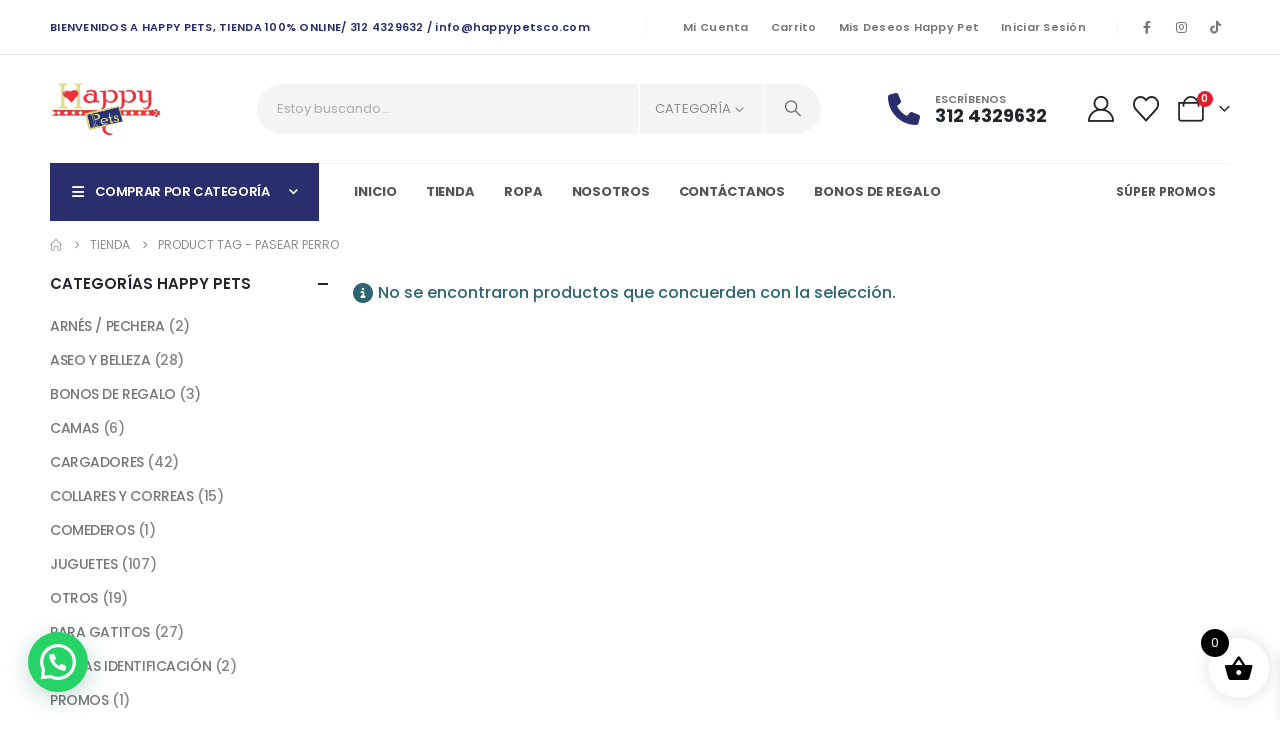

--- FILE ---
content_type: text/html; charset=UTF-8
request_url: https://happypetsco.com/producto/pasear-perro/
body_size: 45616
content:
	<!DOCTYPE html>
	<html class=""  lang="es-CO" prefix="og: http://ogp.me/ns# fb: http://ogp.me/ns/fb#">
	<head>
		<meta http-equiv="X-UA-Compatible" content="IE=edge" />
		<meta http-equiv="Content-Type" content="text/html; charset=UTF-8" />
		<meta name="viewport" content="width=device-width, initial-scale=1, minimum-scale=1" />

		<link rel="profile" href="https://gmpg.org/xfn/11" />
		<link rel="pingback" href="https://happypetsco.com/xmlrpc.php" />
						<script>document.documentElement.className = document.documentElement.className + ' yes-js js_active js'</script>
			<title>pasear perro &#8211; Happy Pets Colombia</title>
<meta name='robots' content='max-image-preview:large' />
<script type='application/javascript'  id='pys-version-script'>console.log('PixelYourSite Free version 11.1.5.2');</script>
<link rel='dns-prefetch' href='//www.googletagmanager.com' />
<link rel="alternate" type="application/rss+xml" title="Happy Pets Colombia &raquo; Feed" href="https://happypetsco.com/feed/" />
<link rel="alternate" type="application/rss+xml" title="Happy Pets Colombia &raquo; RSS de los comentarios" href="https://happypetsco.com/comments/feed/" />
<link rel="alternate" type="application/rss+xml" title="Happy Pets Colombia &raquo; pasear perro Etiqueta Feed" href="https://happypetsco.com/producto/pasear-perro/feed/" />
		<link rel="shortcut icon" href="//happypetsco.com/wp-content/uploads/2026/01/logo-2026-happy-pets.png" type="image/x-icon" />
				<link rel="apple-touch-icon" href="//happypetsco.com/wp-content/uploads/2026/01/logo-2026-happy-pets.png" />
				<link rel="apple-touch-icon" sizes="120x120" href="//happypetsco.com/wp-content/uploads/2026/01/logo-2026-happy-pets.png" />
				<link rel="apple-touch-icon" sizes="76x76" href="//happypetsco.com/wp-content/uploads/2026/01/logo-2026-happy-pets.png" />
				<link rel="apple-touch-icon" sizes="152x152" href="//happypetsco.com/wp-content/uploads/2026/01/logo-2026-happy-pets.png" />
				<!-- This site uses the Google Analytics by MonsterInsights plugin v9.11.1 - Using Analytics tracking - https://www.monsterinsights.com/ -->
							<script src="//www.googletagmanager.com/gtag/js?id=G-YW49B8MS44"  data-cfasync="false" data-wpfc-render="false" async></script>
			<script data-cfasync="false" data-wpfc-render="false">
				var mi_version = '9.11.1';
				var mi_track_user = true;
				var mi_no_track_reason = '';
								var MonsterInsightsDefaultLocations = {"page_location":"https:\/\/happypetsco.com\/producto\/pasear-perro\/"};
								if ( typeof MonsterInsightsPrivacyGuardFilter === 'function' ) {
					var MonsterInsightsLocations = (typeof MonsterInsightsExcludeQuery === 'object') ? MonsterInsightsPrivacyGuardFilter( MonsterInsightsExcludeQuery ) : MonsterInsightsPrivacyGuardFilter( MonsterInsightsDefaultLocations );
				} else {
					var MonsterInsightsLocations = (typeof MonsterInsightsExcludeQuery === 'object') ? MonsterInsightsExcludeQuery : MonsterInsightsDefaultLocations;
				}

								var disableStrs = [
										'ga-disable-G-YW49B8MS44',
									];

				/* Function to detect opted out users */
				function __gtagTrackerIsOptedOut() {
					for (var index = 0; index < disableStrs.length; index++) {
						if (document.cookie.indexOf(disableStrs[index] + '=true') > -1) {
							return true;
						}
					}

					return false;
				}

				/* Disable tracking if the opt-out cookie exists. */
				if (__gtagTrackerIsOptedOut()) {
					for (var index = 0; index < disableStrs.length; index++) {
						window[disableStrs[index]] = true;
					}
				}

				/* Opt-out function */
				function __gtagTrackerOptout() {
					for (var index = 0; index < disableStrs.length; index++) {
						document.cookie = disableStrs[index] + '=true; expires=Thu, 31 Dec 2099 23:59:59 UTC; path=/';
						window[disableStrs[index]] = true;
					}
				}

				if ('undefined' === typeof gaOptout) {
					function gaOptout() {
						__gtagTrackerOptout();
					}
				}
								window.dataLayer = window.dataLayer || [];

				window.MonsterInsightsDualTracker = {
					helpers: {},
					trackers: {},
				};
				if (mi_track_user) {
					function __gtagDataLayer() {
						dataLayer.push(arguments);
					}

					function __gtagTracker(type, name, parameters) {
						if (!parameters) {
							parameters = {};
						}

						if (parameters.send_to) {
							__gtagDataLayer.apply(null, arguments);
							return;
						}

						if (type === 'event') {
														parameters.send_to = monsterinsights_frontend.v4_id;
							var hookName = name;
							if (typeof parameters['event_category'] !== 'undefined') {
								hookName = parameters['event_category'] + ':' + name;
							}

							if (typeof MonsterInsightsDualTracker.trackers[hookName] !== 'undefined') {
								MonsterInsightsDualTracker.trackers[hookName](parameters);
							} else {
								__gtagDataLayer('event', name, parameters);
							}
							
						} else {
							__gtagDataLayer.apply(null, arguments);
						}
					}

					__gtagTracker('js', new Date());
					__gtagTracker('set', {
						'developer_id.dZGIzZG': true,
											});
					if ( MonsterInsightsLocations.page_location ) {
						__gtagTracker('set', MonsterInsightsLocations);
					}
										__gtagTracker('config', 'G-YW49B8MS44', {"forceSSL":"true","link_attribution":"true"} );
										window.gtag = __gtagTracker;										(function () {
						/* https://developers.google.com/analytics/devguides/collection/analyticsjs/ */
						/* ga and __gaTracker compatibility shim. */
						var noopfn = function () {
							return null;
						};
						var newtracker = function () {
							return new Tracker();
						};
						var Tracker = function () {
							return null;
						};
						var p = Tracker.prototype;
						p.get = noopfn;
						p.set = noopfn;
						p.send = function () {
							var args = Array.prototype.slice.call(arguments);
							args.unshift('send');
							__gaTracker.apply(null, args);
						};
						var __gaTracker = function () {
							var len = arguments.length;
							if (len === 0) {
								return;
							}
							var f = arguments[len - 1];
							if (typeof f !== 'object' || f === null || typeof f.hitCallback !== 'function') {
								if ('send' === arguments[0]) {
									var hitConverted, hitObject = false, action;
									if ('event' === arguments[1]) {
										if ('undefined' !== typeof arguments[3]) {
											hitObject = {
												'eventAction': arguments[3],
												'eventCategory': arguments[2],
												'eventLabel': arguments[4],
												'value': arguments[5] ? arguments[5] : 1,
											}
										}
									}
									if ('pageview' === arguments[1]) {
										if ('undefined' !== typeof arguments[2]) {
											hitObject = {
												'eventAction': 'page_view',
												'page_path': arguments[2],
											}
										}
									}
									if (typeof arguments[2] === 'object') {
										hitObject = arguments[2];
									}
									if (typeof arguments[5] === 'object') {
										Object.assign(hitObject, arguments[5]);
									}
									if ('undefined' !== typeof arguments[1].hitType) {
										hitObject = arguments[1];
										if ('pageview' === hitObject.hitType) {
											hitObject.eventAction = 'page_view';
										}
									}
									if (hitObject) {
										action = 'timing' === arguments[1].hitType ? 'timing_complete' : hitObject.eventAction;
										hitConverted = mapArgs(hitObject);
										__gtagTracker('event', action, hitConverted);
									}
								}
								return;
							}

							function mapArgs(args) {
								var arg, hit = {};
								var gaMap = {
									'eventCategory': 'event_category',
									'eventAction': 'event_action',
									'eventLabel': 'event_label',
									'eventValue': 'event_value',
									'nonInteraction': 'non_interaction',
									'timingCategory': 'event_category',
									'timingVar': 'name',
									'timingValue': 'value',
									'timingLabel': 'event_label',
									'page': 'page_path',
									'location': 'page_location',
									'title': 'page_title',
									'referrer' : 'page_referrer',
								};
								for (arg in args) {
																		if (!(!args.hasOwnProperty(arg) || !gaMap.hasOwnProperty(arg))) {
										hit[gaMap[arg]] = args[arg];
									} else {
										hit[arg] = args[arg];
									}
								}
								return hit;
							}

							try {
								f.hitCallback();
							} catch (ex) {
							}
						};
						__gaTracker.create = newtracker;
						__gaTracker.getByName = newtracker;
						__gaTracker.getAll = function () {
							return [];
						};
						__gaTracker.remove = noopfn;
						__gaTracker.loaded = true;
						window['__gaTracker'] = __gaTracker;
					})();
									} else {
										console.log("");
					(function () {
						function __gtagTracker() {
							return null;
						}

						window['__gtagTracker'] = __gtagTracker;
						window['gtag'] = __gtagTracker;
					})();
									}
			</script>
							<!-- / Google Analytics by MonsterInsights -->
		<style id='wp-img-auto-sizes-contain-inline-css'>
img:is([sizes=auto i],[sizes^="auto," i]){contain-intrinsic-size:3000px 1500px}
/*# sourceURL=wp-img-auto-sizes-contain-inline-css */
</style>
<link rel='stylesheet' id='sbi_styles-css' href='https://happypetsco.com/wp-content/plugins/instagram-feed/css/sbi-styles.min.css?ver=6.10.0' media='all' />
<style id='wp-emoji-styles-inline-css'>

	img.wp-smiley, img.emoji {
		display: inline !important;
		border: none !important;
		box-shadow: none !important;
		height: 1em !important;
		width: 1em !important;
		margin: 0 0.07em !important;
		vertical-align: -0.1em !important;
		background: none !important;
		padding: 0 !important;
	}
/*# sourceURL=wp-emoji-styles-inline-css */
</style>
<link rel='stylesheet' id='wp-block-library-css' href='https://happypetsco.com/wp-includes/css/dist/block-library/style.min.css?ver=6.9' media='all' />
<link rel='stylesheet' id='wc-blocks-style-css' href='https://happypetsco.com/wp-content/plugins/woocommerce/assets/client/blocks/wc-blocks.css?ver=wc-10.4.3' media='all' />
<style id='global-styles-inline-css'>
:root{--wp--preset--aspect-ratio--square: 1;--wp--preset--aspect-ratio--4-3: 4/3;--wp--preset--aspect-ratio--3-4: 3/4;--wp--preset--aspect-ratio--3-2: 3/2;--wp--preset--aspect-ratio--2-3: 2/3;--wp--preset--aspect-ratio--16-9: 16/9;--wp--preset--aspect-ratio--9-16: 9/16;--wp--preset--color--black: #000000;--wp--preset--color--cyan-bluish-gray: #abb8c3;--wp--preset--color--white: #ffffff;--wp--preset--color--pale-pink: #f78da7;--wp--preset--color--vivid-red: #cf2e2e;--wp--preset--color--luminous-vivid-orange: #ff6900;--wp--preset--color--luminous-vivid-amber: #fcb900;--wp--preset--color--light-green-cyan: #7bdcb5;--wp--preset--color--vivid-green-cyan: #00d084;--wp--preset--color--pale-cyan-blue: #8ed1fc;--wp--preset--color--vivid-cyan-blue: #0693e3;--wp--preset--color--vivid-purple: #9b51e0;--wp--preset--color--primary: var(--porto-primary-color);--wp--preset--color--secondary: var(--porto-secondary-color);--wp--preset--color--tertiary: var(--porto-tertiary-color);--wp--preset--color--quaternary: var(--porto-quaternary-color);--wp--preset--color--dark: var(--porto-dark-color);--wp--preset--color--light: var(--porto-light-color);--wp--preset--color--primary-hover: var(--porto-primary-light-5);--wp--preset--gradient--vivid-cyan-blue-to-vivid-purple: linear-gradient(135deg,rgb(6,147,227) 0%,rgb(155,81,224) 100%);--wp--preset--gradient--light-green-cyan-to-vivid-green-cyan: linear-gradient(135deg,rgb(122,220,180) 0%,rgb(0,208,130) 100%);--wp--preset--gradient--luminous-vivid-amber-to-luminous-vivid-orange: linear-gradient(135deg,rgb(252,185,0) 0%,rgb(255,105,0) 100%);--wp--preset--gradient--luminous-vivid-orange-to-vivid-red: linear-gradient(135deg,rgb(255,105,0) 0%,rgb(207,46,46) 100%);--wp--preset--gradient--very-light-gray-to-cyan-bluish-gray: linear-gradient(135deg,rgb(238,238,238) 0%,rgb(169,184,195) 100%);--wp--preset--gradient--cool-to-warm-spectrum: linear-gradient(135deg,rgb(74,234,220) 0%,rgb(151,120,209) 20%,rgb(207,42,186) 40%,rgb(238,44,130) 60%,rgb(251,105,98) 80%,rgb(254,248,76) 100%);--wp--preset--gradient--blush-light-purple: linear-gradient(135deg,rgb(255,206,236) 0%,rgb(152,150,240) 100%);--wp--preset--gradient--blush-bordeaux: linear-gradient(135deg,rgb(254,205,165) 0%,rgb(254,45,45) 50%,rgb(107,0,62) 100%);--wp--preset--gradient--luminous-dusk: linear-gradient(135deg,rgb(255,203,112) 0%,rgb(199,81,192) 50%,rgb(65,88,208) 100%);--wp--preset--gradient--pale-ocean: linear-gradient(135deg,rgb(255,245,203) 0%,rgb(182,227,212) 50%,rgb(51,167,181) 100%);--wp--preset--gradient--electric-grass: linear-gradient(135deg,rgb(202,248,128) 0%,rgb(113,206,126) 100%);--wp--preset--gradient--midnight: linear-gradient(135deg,rgb(2,3,129) 0%,rgb(40,116,252) 100%);--wp--preset--font-size--small: 13px;--wp--preset--font-size--medium: 20px;--wp--preset--font-size--large: 36px;--wp--preset--font-size--x-large: 42px;--wp--preset--spacing--20: 0.44rem;--wp--preset--spacing--30: 0.67rem;--wp--preset--spacing--40: 1rem;--wp--preset--spacing--50: 1.5rem;--wp--preset--spacing--60: 2.25rem;--wp--preset--spacing--70: 3.38rem;--wp--preset--spacing--80: 5.06rem;--wp--preset--shadow--natural: 6px 6px 9px rgba(0, 0, 0, 0.2);--wp--preset--shadow--deep: 12px 12px 50px rgba(0, 0, 0, 0.4);--wp--preset--shadow--sharp: 6px 6px 0px rgba(0, 0, 0, 0.2);--wp--preset--shadow--outlined: 6px 6px 0px -3px rgb(255, 255, 255), 6px 6px rgb(0, 0, 0);--wp--preset--shadow--crisp: 6px 6px 0px rgb(0, 0, 0);}:where(.is-layout-flex){gap: 0.5em;}:where(.is-layout-grid){gap: 0.5em;}body .is-layout-flex{display: flex;}.is-layout-flex{flex-wrap: wrap;align-items: center;}.is-layout-flex > :is(*, div){margin: 0;}body .is-layout-grid{display: grid;}.is-layout-grid > :is(*, div){margin: 0;}:where(.wp-block-columns.is-layout-flex){gap: 2em;}:where(.wp-block-columns.is-layout-grid){gap: 2em;}:where(.wp-block-post-template.is-layout-flex){gap: 1.25em;}:where(.wp-block-post-template.is-layout-grid){gap: 1.25em;}.has-black-color{color: var(--wp--preset--color--black) !important;}.has-cyan-bluish-gray-color{color: var(--wp--preset--color--cyan-bluish-gray) !important;}.has-white-color{color: var(--wp--preset--color--white) !important;}.has-pale-pink-color{color: var(--wp--preset--color--pale-pink) !important;}.has-vivid-red-color{color: var(--wp--preset--color--vivid-red) !important;}.has-luminous-vivid-orange-color{color: var(--wp--preset--color--luminous-vivid-orange) !important;}.has-luminous-vivid-amber-color{color: var(--wp--preset--color--luminous-vivid-amber) !important;}.has-light-green-cyan-color{color: var(--wp--preset--color--light-green-cyan) !important;}.has-vivid-green-cyan-color{color: var(--wp--preset--color--vivid-green-cyan) !important;}.has-pale-cyan-blue-color{color: var(--wp--preset--color--pale-cyan-blue) !important;}.has-vivid-cyan-blue-color{color: var(--wp--preset--color--vivid-cyan-blue) !important;}.has-vivid-purple-color{color: var(--wp--preset--color--vivid-purple) !important;}.has-black-background-color{background-color: var(--wp--preset--color--black) !important;}.has-cyan-bluish-gray-background-color{background-color: var(--wp--preset--color--cyan-bluish-gray) !important;}.has-white-background-color{background-color: var(--wp--preset--color--white) !important;}.has-pale-pink-background-color{background-color: var(--wp--preset--color--pale-pink) !important;}.has-vivid-red-background-color{background-color: var(--wp--preset--color--vivid-red) !important;}.has-luminous-vivid-orange-background-color{background-color: var(--wp--preset--color--luminous-vivid-orange) !important;}.has-luminous-vivid-amber-background-color{background-color: var(--wp--preset--color--luminous-vivid-amber) !important;}.has-light-green-cyan-background-color{background-color: var(--wp--preset--color--light-green-cyan) !important;}.has-vivid-green-cyan-background-color{background-color: var(--wp--preset--color--vivid-green-cyan) !important;}.has-pale-cyan-blue-background-color{background-color: var(--wp--preset--color--pale-cyan-blue) !important;}.has-vivid-cyan-blue-background-color{background-color: var(--wp--preset--color--vivid-cyan-blue) !important;}.has-vivid-purple-background-color{background-color: var(--wp--preset--color--vivid-purple) !important;}.has-black-border-color{border-color: var(--wp--preset--color--black) !important;}.has-cyan-bluish-gray-border-color{border-color: var(--wp--preset--color--cyan-bluish-gray) !important;}.has-white-border-color{border-color: var(--wp--preset--color--white) !important;}.has-pale-pink-border-color{border-color: var(--wp--preset--color--pale-pink) !important;}.has-vivid-red-border-color{border-color: var(--wp--preset--color--vivid-red) !important;}.has-luminous-vivid-orange-border-color{border-color: var(--wp--preset--color--luminous-vivid-orange) !important;}.has-luminous-vivid-amber-border-color{border-color: var(--wp--preset--color--luminous-vivid-amber) !important;}.has-light-green-cyan-border-color{border-color: var(--wp--preset--color--light-green-cyan) !important;}.has-vivid-green-cyan-border-color{border-color: var(--wp--preset--color--vivid-green-cyan) !important;}.has-pale-cyan-blue-border-color{border-color: var(--wp--preset--color--pale-cyan-blue) !important;}.has-vivid-cyan-blue-border-color{border-color: var(--wp--preset--color--vivid-cyan-blue) !important;}.has-vivid-purple-border-color{border-color: var(--wp--preset--color--vivid-purple) !important;}.has-vivid-cyan-blue-to-vivid-purple-gradient-background{background: var(--wp--preset--gradient--vivid-cyan-blue-to-vivid-purple) !important;}.has-light-green-cyan-to-vivid-green-cyan-gradient-background{background: var(--wp--preset--gradient--light-green-cyan-to-vivid-green-cyan) !important;}.has-luminous-vivid-amber-to-luminous-vivid-orange-gradient-background{background: var(--wp--preset--gradient--luminous-vivid-amber-to-luminous-vivid-orange) !important;}.has-luminous-vivid-orange-to-vivid-red-gradient-background{background: var(--wp--preset--gradient--luminous-vivid-orange-to-vivid-red) !important;}.has-very-light-gray-to-cyan-bluish-gray-gradient-background{background: var(--wp--preset--gradient--very-light-gray-to-cyan-bluish-gray) !important;}.has-cool-to-warm-spectrum-gradient-background{background: var(--wp--preset--gradient--cool-to-warm-spectrum) !important;}.has-blush-light-purple-gradient-background{background: var(--wp--preset--gradient--blush-light-purple) !important;}.has-blush-bordeaux-gradient-background{background: var(--wp--preset--gradient--blush-bordeaux) !important;}.has-luminous-dusk-gradient-background{background: var(--wp--preset--gradient--luminous-dusk) !important;}.has-pale-ocean-gradient-background{background: var(--wp--preset--gradient--pale-ocean) !important;}.has-electric-grass-gradient-background{background: var(--wp--preset--gradient--electric-grass) !important;}.has-midnight-gradient-background{background: var(--wp--preset--gradient--midnight) !important;}.has-small-font-size{font-size: var(--wp--preset--font-size--small) !important;}.has-medium-font-size{font-size: var(--wp--preset--font-size--medium) !important;}.has-large-font-size{font-size: var(--wp--preset--font-size--large) !important;}.has-x-large-font-size{font-size: var(--wp--preset--font-size--x-large) !important;}
/*# sourceURL=global-styles-inline-css */
</style>

<style id='classic-theme-styles-inline-css'>
/*! This file is auto-generated */
.wp-block-button__link{color:#fff;background-color:#32373c;border-radius:9999px;box-shadow:none;text-decoration:none;padding:calc(.667em + 2px) calc(1.333em + 2px);font-size:1.125em}.wp-block-file__button{background:#32373c;color:#fff;text-decoration:none}
/*# sourceURL=/wp-includes/css/classic-themes.min.css */
</style>
<link rel='stylesheet' id='contact-form-7-css' href='https://happypetsco.com/wp-content/plugins/contact-form-7/includes/css/styles.css?ver=6.1.4' media='all' />
<style id='woocommerce-inline-inline-css'>
.woocommerce form .form-row .required { visibility: visible; }
/*# sourceURL=woocommerce-inline-inline-css */
</style>
<link rel='stylesheet' id='yith-wcan-frontend-css' href='https://happypetsco.com/wp-content/plugins/yith-woocommerce-ajax-navigation/assets/css/frontend.css?ver=5.16.0' media='all' />
<link rel='stylesheet' id='yith-wcan-shortcodes-css' href='https://happypetsco.com/wp-content/plugins/yith-woocommerce-ajax-navigation/assets/css/shortcodes.css?ver=5.16.0' media='all' />
<style id='yith-wcan-shortcodes-inline-css'>
:root{
	--yith-wcan-filters_colors_titles: #434343;
	--yith-wcan-filters_colors_background: #FFFFFF;
	--yith-wcan-filters_colors_accent: #A7144C;
	--yith-wcan-filters_colors_accent_r: 167;
	--yith-wcan-filters_colors_accent_g: 20;
	--yith-wcan-filters_colors_accent_b: 76;
	--yith-wcan-color_swatches_border_radius: 100%;
	--yith-wcan-color_swatches_size: 30px;
	--yith-wcan-labels_style_background: #FFFFFF;
	--yith-wcan-labels_style_background_hover: #A7144C;
	--yith-wcan-labels_style_background_active: #A7144C;
	--yith-wcan-labels_style_text: #434343;
	--yith-wcan-labels_style_text_hover: #FFFFFF;
	--yith-wcan-labels_style_text_active: #FFFFFF;
	--yith-wcan-anchors_style_text: #434343;
	--yith-wcan-anchors_style_text_hover: #A7144C;
	--yith-wcan-anchors_style_text_active: #A7144C;
}
/*# sourceURL=yith-wcan-shortcodes-inline-css */
</style>
<link rel='stylesheet' id='jquery-selectBox-css' href='https://happypetsco.com/wp-content/plugins/yith-woocommerce-wishlist/assets/css/jquery.selectBox.css?ver=1.2.0' media='all' />
<link rel='stylesheet' id='woocommerce_prettyPhoto_css-css' href='//happypetsco.com/wp-content/plugins/woocommerce/assets/css/prettyPhoto.css?ver=3.1.6' media='all' />
<link rel='stylesheet' id='yith-wcwl-main-css' href='https://happypetsco.com/wp-content/plugins/yith-woocommerce-wishlist/assets/css/style.css?ver=4.11.0' media='all' />
<style id='yith-wcwl-main-inline-css'>
 :root { --add-to-wishlist-icon-color: #222529; --added-to-wishlist-icon-color: #da5555; --color-add-to-wishlist-background: #333333; --color-add-to-wishlist-text: #FFFFFF; --color-add-to-wishlist-border: #333333; --color-add-to-wishlist-background-hover: #333333; --color-add-to-wishlist-text-hover: #FFFFFF; --color-add-to-wishlist-border-hover: #333333; --rounded-corners-radius: 16px; --color-add-to-cart-background: #333333; --color-add-to-cart-text: #FFFFFF; --color-add-to-cart-border: #333333; --color-add-to-cart-background-hover: #4F4F4F; --color-add-to-cart-text-hover: #FFFFFF; --color-add-to-cart-border-hover: #4F4F4F; --add-to-cart-rounded-corners-radius: 16px; --color-button-style-1-background: #333333; --color-button-style-1-text: #FFFFFF; --color-button-style-1-border: #333333; --color-button-style-1-background-hover: #4F4F4F; --color-button-style-1-text-hover: #FFFFFF; --color-button-style-1-border-hover: #4F4F4F; --color-button-style-2-background: #333333; --color-button-style-2-text: #FFFFFF; --color-button-style-2-border: #333333; --color-button-style-2-background-hover: #4F4F4F; --color-button-style-2-text-hover: #FFFFFF; --color-button-style-2-border-hover: #4F4F4F; --color-wishlist-table-background: #FFFFFF; --color-wishlist-table-text: #6d6c6c; --color-wishlist-table-border: #FFFFFF; --color-headers-background: #F4F4F4; --color-share-button-color: #FFFFFF; --color-share-button-color-hover: #FFFFFF; --color-fb-button-background: #39599E; --color-fb-button-background-hover: #595A5A; --color-tw-button-background: #45AFE2; --color-tw-button-background-hover: #595A5A; --color-pr-button-background: #AB2E31; --color-pr-button-background-hover: #595A5A; --color-em-button-background: #FBB102; --color-em-button-background-hover: #595A5A; --color-wa-button-background: #00A901; --color-wa-button-background-hover: #595A5A; --feedback-duration: 3s } 
 :root { --add-to-wishlist-icon-color: #222529; --added-to-wishlist-icon-color: #da5555; --color-add-to-wishlist-background: #333333; --color-add-to-wishlist-text: #FFFFFF; --color-add-to-wishlist-border: #333333; --color-add-to-wishlist-background-hover: #333333; --color-add-to-wishlist-text-hover: #FFFFFF; --color-add-to-wishlist-border-hover: #333333; --rounded-corners-radius: 16px; --color-add-to-cart-background: #333333; --color-add-to-cart-text: #FFFFFF; --color-add-to-cart-border: #333333; --color-add-to-cart-background-hover: #4F4F4F; --color-add-to-cart-text-hover: #FFFFFF; --color-add-to-cart-border-hover: #4F4F4F; --add-to-cart-rounded-corners-radius: 16px; --color-button-style-1-background: #333333; --color-button-style-1-text: #FFFFFF; --color-button-style-1-border: #333333; --color-button-style-1-background-hover: #4F4F4F; --color-button-style-1-text-hover: #FFFFFF; --color-button-style-1-border-hover: #4F4F4F; --color-button-style-2-background: #333333; --color-button-style-2-text: #FFFFFF; --color-button-style-2-border: #333333; --color-button-style-2-background-hover: #4F4F4F; --color-button-style-2-text-hover: #FFFFFF; --color-button-style-2-border-hover: #4F4F4F; --color-wishlist-table-background: #FFFFFF; --color-wishlist-table-text: #6d6c6c; --color-wishlist-table-border: #FFFFFF; --color-headers-background: #F4F4F4; --color-share-button-color: #FFFFFF; --color-share-button-color-hover: #FFFFFF; --color-fb-button-background: #39599E; --color-fb-button-background-hover: #595A5A; --color-tw-button-background: #45AFE2; --color-tw-button-background-hover: #595A5A; --color-pr-button-background: #AB2E31; --color-pr-button-background-hover: #595A5A; --color-em-button-background: #FBB102; --color-em-button-background-hover: #595A5A; --color-wa-button-background: #00A901; --color-wa-button-background-hover: #595A5A; --feedback-duration: 3s } 
/*# sourceURL=yith-wcwl-main-inline-css */
</style>
<link rel='stylesheet' id='xoo-wsc-fonts-css' href='https://happypetsco.com/wp-content/plugins/side-cart-woocommerce/assets/css/xoo-wsc-fonts.css?ver=2.7.2' media='all' />
<link rel='stylesheet' id='xoo-wsc-style-css' href='https://happypetsco.com/wp-content/plugins/side-cart-woocommerce/assets/css/xoo-wsc-style.css?ver=2.7.2' media='all' />
<style id='xoo-wsc-style-inline-css'>




.xoo-wsc-ft-buttons-cont a.xoo-wsc-ft-btn, .xoo-wsc-container .xoo-wsc-btn {
	background-color: #000000;
	color: #ffffff;
	border: 2px solid #ffffff;
	padding: 10px 20px;
}

.xoo-wsc-ft-buttons-cont a.xoo-wsc-ft-btn:hover, .xoo-wsc-container .xoo-wsc-btn:hover {
	background-color: #ffffff;
	color: #000000;
	border: 2px solid #000000;
}

 

.xoo-wsc-footer{
	background-color: #ffffff;
	color: #000000;
	padding: 10px 20px;
	box-shadow: 0 -1px 10px #0000001a;
}

.xoo-wsc-footer, .xoo-wsc-footer a, .xoo-wsc-footer .amount{
	font-size: 18px;
}

.xoo-wsc-btn .amount{
	color: #ffffff}

.xoo-wsc-btn:hover .amount{
	color: #000000;
}

.xoo-wsc-ft-buttons-cont{
	grid-template-columns: auto;
}

.xoo-wsc-basket{
	bottom: 12px;
	right: 1px;
	background-color: #ffffff;
	color: #000000;
	box-shadow: 0px 0px 15px 2px #0000001a;
	border-radius: 50%;
	display: flex;
	width: 60px;
	height: 60px;
}


.xoo-wsc-bki{
	font-size: 30px}

.xoo-wsc-items-count{
	top: -9px;
	left: -8px;
}

.xoo-wsc-items-count, .xoo-wsch-items-count{
	background-color: #000000;
	color: #ffffff;
}

.xoo-wsc-container, .xoo-wsc-slider{
	max-width: 365px;
	right: -365px;
	top: 0;bottom: 0;
	bottom: 0;
	font-family: }


.xoo-wsc-cart-active .xoo-wsc-container, .xoo-wsc-slider-active .xoo-wsc-slider{
	right: 0;
}


.xoo-wsc-cart-active .xoo-wsc-basket{
	right: 365px;
}

.xoo-wsc-slider{
	right: -365px;
}

span.xoo-wsch-close {
    font-size: 16px;
}

	.xoo-wsch-top{
		justify-content: center;
	}
	span.xoo-wsch-close {
	    right: 10px;
	}

.xoo-wsch-text{
	font-size: 20px;
}

.xoo-wsc-header{
	color: #000000;
	background-color: #ffffff;
	border-bottom: 2px solid #eee;
	padding: 15px 15px;
}


.xoo-wsc-body{
	background-color: #f8f9fa;
}

.xoo-wsc-products:not(.xoo-wsc-pattern-card), .xoo-wsc-products:not(.xoo-wsc-pattern-card) span.amount, .xoo-wsc-products:not(.xoo-wsc-pattern-card) a{
	font-size: 16px;
	color: #000000;
}

.xoo-wsc-products:not(.xoo-wsc-pattern-card) .xoo-wsc-product{
	padding: 10px 15px;
	margin: 10px 15px;
	border-radius: 5px;
	box-shadow: 0 2px 2px #00000005;
	background-color: #ffffff;
}

.xoo-wsc-sum-col{
	justify-content: center;
}


/** Shortcode **/
.xoo-wsc-sc-count{
	background-color: #000000;
	color: #ffffff;
}

.xoo-wsc-sc-bki{
	font-size: 28px;
	color: #000000;
}
.xoo-wsc-sc-cont{
	color: #000000;
}

.added_to_cart{
	display: none!important;
}

.xoo-wsc-product dl.variation {
	display: block;
}


.xoo-wsc-product-cont{
	padding: 10px 10px;
}

.xoo-wsc-products:not(.xoo-wsc-pattern-card) .xoo-wsc-img-col{
	width: 28%;
}

.xoo-wsc-pattern-card .xoo-wsc-img-col img{
	max-width: 100%;
	height: auto;
}

.xoo-wsc-products:not(.xoo-wsc-pattern-card) .xoo-wsc-sum-col{
	width: 72%;
}

.xoo-wsc-pattern-card .xoo-wsc-product-cont{
	width: 50% 
}

@media only screen and (max-width: 600px) {
	.xoo-wsc-pattern-card .xoo-wsc-product-cont  {
		width: 50%;
	}
}


.xoo-wsc-pattern-card .xoo-wsc-product{
	border: 0;
	box-shadow: 0px 10px 15px -12px #0000001a;
}


.xoo-wsc-sm-front{
	background-color: #eee;
}
.xoo-wsc-pattern-card, .xoo-wsc-sm-front{
	border-bottom-left-radius: 5px;
	border-bottom-right-radius: 5px;
}
.xoo-wsc-pattern-card, .xoo-wsc-img-col img, .xoo-wsc-img-col, .xoo-wsc-sm-back-cont{
	border-top-left-radius: 5px;
	border-top-right-radius: 5px;
}
.xoo-wsc-sm-back{
	background-color: #fff;
}
.xoo-wsc-pattern-card, .xoo-wsc-pattern-card a, .xoo-wsc-pattern-card .amount{
	font-size: 16px;
}

.xoo-wsc-sm-front, .xoo-wsc-sm-front a, .xoo-wsc-sm-front .amount{
	color: #000;
}

.xoo-wsc-sm-back, .xoo-wsc-sm-back a, .xoo-wsc-sm-back .amount{
	color: #000;
}


.magictime {
    animation-duration: 0.5s;
}



span.xoo-wsch-items-count{
	height: 20px;
	line-height: 20px;
	width: 20px;
}

span.xoo-wsch-icon{
	font-size: 30px
}

.xoo-wsc-smr-del{
	font-size: 16px
}
/*# sourceURL=xoo-wsc-style-inline-css */
</style>
<link rel='stylesheet' id='porto-fs-progress-bar-css' href='https://happypetsco.com/wp-content/themes/porto/inc/lib/woocommerce-shipping-progress-bar/shipping-progress-bar.css?ver=7.7.2' media='all' />
<link rel='stylesheet' id='porto-css-vars-css' href='https://happypetsco.com/wp-content/uploads/porto_styles/theme_css_vars.css?ver=7.7.2' media='all' />
<link rel='stylesheet' id='js_composer_front-css' href='https://happypetsco.com/wp-content/plugins/js_composer/assets/css/js_composer.min.css?ver=8.7.2' media='all' />
<link rel='stylesheet' id='bootstrap-css' href='https://happypetsco.com/wp-content/uploads/porto_styles/bootstrap.css?ver=7.7.2' media='all' />
<link rel='stylesheet' id='porto-plugins-css' href='https://happypetsco.com/wp-content/themes/porto/css/plugins.css?ver=7.7.2' media='all' />
<link rel='stylesheet' id='porto-theme-css' href='https://happypetsco.com/wp-content/themes/porto/css/theme.css?ver=7.7.2' media='all' />
<link rel='stylesheet' id='porto-animate-css' href='https://happypetsco.com/wp-content/themes/porto/css/part/animate.css?ver=7.7.2' media='all' />
<link rel='stylesheet' id='porto-header-shop-css' href='https://happypetsco.com/wp-content/themes/porto/css/part/header-shop.css?ver=7.7.2' media='all' />
<link rel='stylesheet' id='porto-side-nav-panel-css' href='https://happypetsco.com/wp-content/themes/porto/css/part/side-nav-panel.css?ver=7.7.2' media='all' />
<link rel='stylesheet' id='porto-footer-ribbon-css' href='https://happypetsco.com/wp-content/themes/porto/css/part/footer-ribbon.css?ver=7.7.2' media='all' />
<link rel='stylesheet' id='porto-sticky-scroll-up-css' href='https://happypetsco.com/wp-content/themes/porto/css/part/sticky-scroll-up.css?ver=7.7.2' media='all' />
<link rel='stylesheet' id='porto-revslider-css' href='https://happypetsco.com/wp-content/themes/porto/css/part/revslider.css?ver=7.7.2' media='all' />
<link rel='stylesheet' id='porto-media-mobile-sidebar-css' href='https://happypetsco.com/wp-content/themes/porto/css/part/media-mobile-sidebar.css?ver=7.7.2' media='(max-width:991px)' />
<link rel='stylesheet' id='porto-shortcodes-css' href='https://happypetsco.com/wp-content/uploads/porto_styles/shortcodes.css?ver=7.7.2' media='all' />
<link rel='stylesheet' id='porto-theme-shop-css' href='https://happypetsco.com/wp-content/themes/porto/css/theme_shop.css?ver=7.7.2' media='all' />
<link rel='stylesheet' id='porto-shop-sidebar-base-css' href='https://happypetsco.com/wp-content/themes/porto/css/part/shop-sidebar-base.css?ver=7.7.2' media='all' />
<link rel='stylesheet' id='porto-yith-reset-css' href='https://happypetsco.com/wp-content/themes/porto/css/part/yith-reset.css?ver=7.7.2' media='all' />
<link rel='stylesheet' id='porto-woo-widget-price-filter-css' href='https://happypetsco.com/wp-content/themes/porto/css/part/woo-widget-porto-price-filter.css?ver=7.7.2' media='all' />
<link rel='stylesheet' id='porto-wooco-widget-price-filter-css' href='https://happypetsco.com/wp-content/themes/porto/css/part/woo-widget-price-filter.css?ver=7.7.2' media='all' />
<link rel='stylesheet' id='porto-shop-toolbar-css' href='https://happypetsco.com/wp-content/themes/porto/css/theme/shop/other/toolbar.css?ver=7.7.2' media='all' />
<link rel='stylesheet' id='porto-theme-wpb-css' href='https://happypetsco.com/wp-content/themes/porto/css/theme_wpb.css?ver=7.7.2' media='all' />
<link rel='stylesheet' id='porto-dynamic-style-css' href='https://happypetsco.com/wp-content/uploads/porto_styles/dynamic_style.css?ver=7.7.2' media='all' />
<link rel='stylesheet' id='porto-type-builder-css' href='https://happypetsco.com/wp-content/plugins/porto-functionality/builders/assets/type-builder.css?ver=3.7.2' media='all' />
<link rel='stylesheet' id='porto-style-css' href='https://happypetsco.com/wp-content/themes/porto/style.css?ver=7.7.2' media='all' />
<style id='porto-style-inline-css'>
.side-header-narrow-bar-logo{max-width:111px}@media (min-width:992px){}.page-top ul.breadcrumb > li.home{display:inline-block}.page-top ul.breadcrumb > li.home a{position:relative;width:1em;text-indent:-9999px}.page-top ul.breadcrumb > li.home a:after{content:"\e883";font-family:'porto';float:left;text-indent:0}#header .top-links > li.menu-item > a{text-transform:capitalize;letter-spacing:.275px;padding-left:11px;padding-right:11px;color:#777777}#header .share-links a{width:28px;height:28px;box-shadow:none}#header .share-links a:not(:hover){color:#777777}#header .share-links a:hover{color:#ffffff}#header .mobile-toggle{color:var(--porto-primary-color)}.rotate-2{transform:rotateZ(-2deg)}.rotate-92{transform:rotateZ(-92deg)}sup{font-size:50%}.main-content,.left-sidebar,.right-sidebar{padding-top:0}.page-top.page-header-7 .breadcrumb{justify-content:center}
/*# sourceURL=porto-style-inline-css */
</style>
<link rel='stylesheet' id='styles-child-css' href='https://happypetsco.com/wp-content/themes/porto-child/style.css?ver=6.9' media='all' />
<style id='rocket-lazyload-inline-css'>
.rll-youtube-player{position:relative;padding-bottom:56.23%;height:0;overflow:hidden;max-width:100%;}.rll-youtube-player iframe{position:absolute;top:0;left:0;width:100%;height:100%;z-index:100;background:0 0}.rll-youtube-player img{bottom:0;display:block;left:0;margin:auto;max-width:100%;width:100%;position:absolute;right:0;top:0;border:none;height:auto;cursor:pointer;-webkit-transition:.4s all;-moz-transition:.4s all;transition:.4s all}.rll-youtube-player img:hover{-webkit-filter:brightness(75%)}.rll-youtube-player .play{height:72px;width:72px;left:50%;top:50%;margin-left:-36px;margin-top:-36px;position:absolute;background:url(https://happypetsco.com/wp-content/plugins/wp-rocket V3.6.1 Premium/assets/img/youtube.png) no-repeat;cursor:pointer}.wp-has-aspect-ratio .rll-youtube-player{position:absolute;padding-bottom:0;width:100%;height:100%;top:0;bottom:0;left:0;right:0}
/*# sourceURL=rocket-lazyload-inline-css */
</style>
<script src="https://happypetsco.com/wp-content/plugins/google-analytics-for-wordpress/assets/js/frontend-gtag.min.js?ver=9.11.1" id="monsterinsights-frontend-script-js" async data-wp-strategy="async"></script>
<script data-cfasync="false" data-wpfc-render="false" id='monsterinsights-frontend-script-js-extra'>var monsterinsights_frontend = {"js_events_tracking":"true","download_extensions":"doc,pdf,ppt,zip,xls,docx,pptx,xlsx","inbound_paths":"[{\"path\":\"\\\/go\\\/\",\"label\":\"affiliate\"},{\"path\":\"\\\/recommend\\\/\",\"label\":\"affiliate\"}]","home_url":"https:\/\/happypetsco.com","hash_tracking":"false","v4_id":"G-YW49B8MS44"};</script>
<script id="jquery-core-js-extra">
var pysFacebookRest = {"restApiUrl":"https://happypetsco.com/wp-json/pys-facebook/v1/event","debug":""};
//# sourceURL=jquery-core-js-extra
</script>
<script src="https://happypetsco.com/wp-includes/js/jquery/jquery.min.js?ver=3.7.1" id="jquery-core-js"></script>
<script src="https://happypetsco.com/wp-content/plugins/woocommerce/assets/js/jquery-blockui/jquery.blockUI.min.js?ver=2.7.0-wc.10.4.3" id="wc-jquery-blockui-js" data-wp-strategy="defer"></script>
<script id="wc-add-to-cart-js-extra">
var wc_add_to_cart_params = {"ajax_url":"/wp-admin/admin-ajax.php","wc_ajax_url":"/?wc-ajax=%%endpoint%%","i18n_view_cart":"Ver carrito","cart_url":"https://happypetsco.com/carrito-de-compras/","is_cart":"","cart_redirect_after_add":"no"};
//# sourceURL=wc-add-to-cart-js-extra
</script>
<script src="https://happypetsco.com/wp-content/plugins/woocommerce/assets/js/frontend/add-to-cart.min.js?ver=10.4.3" id="wc-add-to-cart-js" data-wp-strategy="defer"></script>
<script src="https://happypetsco.com/wp-content/plugins/woocommerce/assets/js/js-cookie/js.cookie.min.js?ver=2.1.4-wc.10.4.3" id="wc-js-cookie-js" data-wp-strategy="defer"></script>
<script src="https://happypetsco.com/wp-content/plugins/js_composer/assets/js/vendors/woocommerce-add-to-cart.js?ver=8.7.2" id="vc_woocommerce-add-to-cart-js-js"></script>
<script src="https://happypetsco.com/wp-content/plugins/pixelyoursite/dist/scripts/jquery.bind-first-0.2.3.min.js?ver=0.2.3" id="jquery-bind-first-js"></script>
<script src="https://happypetsco.com/wp-content/plugins/pixelyoursite/dist/scripts/js.cookie-2.1.3.min.js?ver=2.1.3" id="js-cookie-pys-js"></script>
<script src="https://happypetsco.com/wp-content/plugins/pixelyoursite/dist/scripts/tld.min.js?ver=2.3.1" id="js-tld-js"></script>
<script id="pys-js-extra">
var pysOptions = {"staticEvents":[],"dynamicEvents":{"automatic_event_form":{"facebook":{"delay":0,"type":"dyn","name":"Form","pixelIds":["997775529128226"],"eventID":"8cdc7097-88bc-4e37-a33e-da5755c35b5f","params":{"page_title":"pasear perro","post_type":"product_tag","post_id":357,"plugin":"PixelYourSite","user_role":"guest","event_url":"happypetsco.com/producto/pasear-perro/"},"e_id":"automatic_event_form","ids":[],"hasTimeWindow":false,"timeWindow":0,"woo_order":"","edd_order":""}},"automatic_event_download":{"facebook":{"delay":0,"type":"dyn","name":"Download","extensions":["","doc","exe","js","pdf","ppt","tgz","zip","xls"],"pixelIds":["997775529128226"],"eventID":"26ba2fe6-a616-4468-9bcd-a6b685edcdbf","params":{"page_title":"pasear perro","post_type":"product_tag","post_id":357,"plugin":"PixelYourSite","user_role":"guest","event_url":"happypetsco.com/producto/pasear-perro/"},"e_id":"automatic_event_download","ids":[],"hasTimeWindow":false,"timeWindow":0,"woo_order":"","edd_order":""}},"automatic_event_comment":{"facebook":{"delay":0,"type":"dyn","name":"Comment","pixelIds":["997775529128226"],"eventID":"487aa520-e42a-4ba7-8104-27c2b49a0986","params":{"page_title":"pasear perro","post_type":"product_tag","post_id":357,"plugin":"PixelYourSite","user_role":"guest","event_url":"happypetsco.com/producto/pasear-perro/"},"e_id":"automatic_event_comment","ids":[],"hasTimeWindow":false,"timeWindow":0,"woo_order":"","edd_order":""}},"automatic_event_scroll":{"facebook":{"delay":0,"type":"dyn","name":"PageScroll","scroll_percent":30,"pixelIds":["997775529128226"],"eventID":"c0cb44dc-f135-4ebb-bed3-4c4565aaa3a9","params":{"page_title":"pasear perro","post_type":"product_tag","post_id":357,"plugin":"PixelYourSite","user_role":"guest","event_url":"happypetsco.com/producto/pasear-perro/"},"e_id":"automatic_event_scroll","ids":[],"hasTimeWindow":false,"timeWindow":0,"woo_order":"","edd_order":""}},"automatic_event_time_on_page":{"facebook":{"delay":0,"type":"dyn","name":"TimeOnPage","time_on_page":30,"pixelIds":["997775529128226"],"eventID":"1a72b60e-1fd1-44a9-9348-a12d501e3789","params":{"page_title":"pasear perro","post_type":"product_tag","post_id":357,"plugin":"PixelYourSite","user_role":"guest","event_url":"happypetsco.com/producto/pasear-perro/"},"e_id":"automatic_event_time_on_page","ids":[],"hasTimeWindow":false,"timeWindow":0,"woo_order":"","edd_order":""}}},"triggerEvents":[],"triggerEventTypes":[],"facebook":{"pixelIds":["997775529128226"],"advancedMatching":[],"advancedMatchingEnabled":true,"removeMetadata":true,"wooVariableAsSimple":false,"serverApiEnabled":true,"wooCRSendFromServer":false,"send_external_id":null,"enabled_medical":false,"do_not_track_medical_param":["event_url","post_title","page_title","landing_page","content_name","categories","category_name","tags"],"meta_ldu":false},"debug":"","siteUrl":"https://happypetsco.com","ajaxUrl":"https://happypetsco.com/wp-admin/admin-ajax.php","ajax_event":"b06fa72e6f","enable_remove_download_url_param":"1","cookie_duration":"7","last_visit_duration":"60","enable_success_send_form":"","ajaxForServerEvent":"1","ajaxForServerStaticEvent":"1","useSendBeacon":"1","send_external_id":"1","external_id_expire":"180","track_cookie_for_subdomains":"1","google_consent_mode":"1","gdpr":{"ajax_enabled":false,"all_disabled_by_api":false,"facebook_disabled_by_api":false,"analytics_disabled_by_api":false,"google_ads_disabled_by_api":false,"pinterest_disabled_by_api":false,"bing_disabled_by_api":false,"reddit_disabled_by_api":false,"externalID_disabled_by_api":false,"facebook_prior_consent_enabled":true,"analytics_prior_consent_enabled":true,"google_ads_prior_consent_enabled":null,"pinterest_prior_consent_enabled":true,"bing_prior_consent_enabled":true,"cookiebot_integration_enabled":false,"cookiebot_facebook_consent_category":"marketing","cookiebot_analytics_consent_category":"statistics","cookiebot_tiktok_consent_category":"marketing","cookiebot_google_ads_consent_category":"marketing","cookiebot_pinterest_consent_category":"marketing","cookiebot_bing_consent_category":"marketing","consent_magic_integration_enabled":false,"real_cookie_banner_integration_enabled":false,"cookie_notice_integration_enabled":false,"cookie_law_info_integration_enabled":false,"analytics_storage":{"enabled":true,"value":"granted","filter":false},"ad_storage":{"enabled":true,"value":"granted","filter":false},"ad_user_data":{"enabled":true,"value":"granted","filter":false},"ad_personalization":{"enabled":true,"value":"granted","filter":false}},"cookie":{"disabled_all_cookie":false,"disabled_start_session_cookie":false,"disabled_advanced_form_data_cookie":false,"disabled_landing_page_cookie":false,"disabled_first_visit_cookie":false,"disabled_trafficsource_cookie":false,"disabled_utmTerms_cookie":false,"disabled_utmId_cookie":false},"tracking_analytics":{"TrafficSource":"direct","TrafficLanding":"undefined","TrafficUtms":[],"TrafficUtmsId":[]},"GATags":{"ga_datalayer_type":"default","ga_datalayer_name":"dataLayerPYS"},"woo":{"enabled":true,"enabled_save_data_to_orders":true,"addToCartOnButtonEnabled":true,"addToCartOnButtonValueEnabled":true,"addToCartOnButtonValueOption":"price","singleProductId":null,"removeFromCartSelector":"form.woocommerce-cart-form .remove","addToCartCatchMethod":"add_cart_hook","is_order_received_page":false,"containOrderId":false},"edd":{"enabled":false},"cache_bypass":"1769343035"};
//# sourceURL=pys-js-extra
</script>
<script src="https://happypetsco.com/wp-content/plugins/pixelyoursite/dist/scripts/public.js?ver=11.1.5.2" id="pys-js"></script>
<script id="wc-cart-fragments-js-extra">
var wc_cart_fragments_params = {"ajax_url":"/wp-admin/admin-ajax.php","wc_ajax_url":"/?wc-ajax=%%endpoint%%","cart_hash_key":"wc_cart_hash_4e2ac52e1174f96e79dbb4b764a2deef","fragment_name":"wc_fragments_4e2ac52e1174f96e79dbb4b764a2deef","request_timeout":"15000"};
//# sourceURL=wc-cart-fragments-js-extra
</script>
<script src="https://happypetsco.com/wp-content/plugins/woocommerce/assets/js/frontend/cart-fragments.min.js?ver=10.4.3" id="wc-cart-fragments-js" defer data-wp-strategy="defer"></script>

<!-- Google tag (gtag.js) snippet added by Site Kit -->
<!-- Fragmento de código de Google Analytics añadido por Site Kit -->
<script src="https://www.googletagmanager.com/gtag/js?id=GT-NF7DFBFQ" id="google_gtagjs-js" async></script>
<script id="google_gtagjs-js-after">
window.dataLayer = window.dataLayer || [];function gtag(){dataLayer.push(arguments);}
gtag("set","linker",{"domains":["happypetsco.com"]});
gtag("js", new Date());
gtag("set", "developer_id.dZTNiMT", true);
gtag("config", "GT-NF7DFBFQ");
 window._googlesitekit = window._googlesitekit || {}; window._googlesitekit.throttledEvents = []; window._googlesitekit.gtagEvent = (name, data) => { var key = JSON.stringify( { name, data } ); if ( !! window._googlesitekit.throttledEvents[ key ] ) { return; } window._googlesitekit.throttledEvents[ key ] = true; setTimeout( () => { delete window._googlesitekit.throttledEvents[ key ]; }, 5 ); gtag( "event", name, { ...data, event_source: "site-kit" } ); }; 
//# sourceURL=google_gtagjs-js-after
</script>
<script></script><link rel="https://api.w.org/" href="https://happypetsco.com/wp-json/" /><link rel="alternate" title="JSON" type="application/json" href="https://happypetsco.com/wp-json/wp/v2/product_tag/357" /><link rel="EditURI" type="application/rsd+xml" title="RSD" href="https://happypetsco.com/xmlrpc.php?rsd" />
<meta name="generator" content="WordPress 6.9" />
<meta name="generator" content="WooCommerce 10.4.3" />
<meta name="generator" content="Site Kit by Google 1.170.0" />		<script type="text/javascript" id="webfont-queue">
		WebFontConfig = {
			google: { families: [ 'Poppins:400,500,600,700,800','Shadows+Into+Light+Two:400,700','Kalam:400,600,700' ] }
		};
		(function(d) {
			var wf = d.createElement('script'), s = d.scripts[d.scripts.length - 1];
			wf.src = 'https://happypetsco.com/wp-content/themes/porto/js/libs/webfont.js';
			wf.async = true;
			s.parentNode.insertBefore(wf, s);
		})(document);</script>
			<noscript><style>.woocommerce-product-gallery{ opacity: 1 !important; }</style></noscript>
	<style>.recentcomments a{display:inline !important;padding:0 !important;margin:0 !important;}</style><meta name="generator" content="Powered by WPBakery Page Builder - drag and drop page builder for WordPress."/>

<!-- Fragmento de código de Google Tag Manager añadido por Site Kit -->
<script>
			( function( w, d, s, l, i ) {
				w[l] = w[l] || [];
				w[l].push( {'gtm.start': new Date().getTime(), event: 'gtm.js'} );
				var f = d.getElementsByTagName( s )[0],
					j = d.createElement( s ), dl = l != 'dataLayer' ? '&l=' + l : '';
				j.async = true;
				j.src = 'https://www.googletagmanager.com/gtm.js?id=' + i + dl;
				f.parentNode.insertBefore( j, f );
			} )( window, document, 'script', 'dataLayer', 'GTM-WFGR8N9P' );
			
</script>

<!-- Final del fragmento de código de Google Tag Manager añadido por Site Kit -->
<meta name="generator" content="Powered by Slider Revolution 6.7.39 - responsive, Mobile-Friendly Slider Plugin for WordPress with comfortable drag and drop interface." />
<link rel="icon" href="https://happypetsco.com/wp-content/uploads/2021/03/logo-Happy-pets-completo-32x32.png" sizes="32x32" />
<link rel="icon" href="https://happypetsco.com/wp-content/uploads/2021/03/logo-Happy-pets-completo.png" sizes="192x192" />
<link rel="apple-touch-icon" href="https://happypetsco.com/wp-content/uploads/2021/03/logo-Happy-pets-completo.png" />
<meta name="msapplication-TileImage" content="https://happypetsco.com/wp-content/uploads/2021/03/logo-Happy-pets-completo.png" />
<script>function setREVStartSize(e){
			//window.requestAnimationFrame(function() {
				window.RSIW = window.RSIW===undefined ? window.innerWidth : window.RSIW;
				window.RSIH = window.RSIH===undefined ? window.innerHeight : window.RSIH;
				try {
					var pw = document.getElementById(e.c).parentNode.offsetWidth,
						newh;
					pw = pw===0 || isNaN(pw) || (e.l=="fullwidth" || e.layout=="fullwidth") ? window.RSIW : pw;
					e.tabw = e.tabw===undefined ? 0 : parseInt(e.tabw);
					e.thumbw = e.thumbw===undefined ? 0 : parseInt(e.thumbw);
					e.tabh = e.tabh===undefined ? 0 : parseInt(e.tabh);
					e.thumbh = e.thumbh===undefined ? 0 : parseInt(e.thumbh);
					e.tabhide = e.tabhide===undefined ? 0 : parseInt(e.tabhide);
					e.thumbhide = e.thumbhide===undefined ? 0 : parseInt(e.thumbhide);
					e.mh = e.mh===undefined || e.mh=="" || e.mh==="auto" ? 0 : parseInt(e.mh,0);
					if(e.layout==="fullscreen" || e.l==="fullscreen")
						newh = Math.max(e.mh,window.RSIH);
					else{
						e.gw = Array.isArray(e.gw) ? e.gw : [e.gw];
						for (var i in e.rl) if (e.gw[i]===undefined || e.gw[i]===0) e.gw[i] = e.gw[i-1];
						e.gh = e.el===undefined || e.el==="" || (Array.isArray(e.el) && e.el.length==0)? e.gh : e.el;
						e.gh = Array.isArray(e.gh) ? e.gh : [e.gh];
						for (var i in e.rl) if (e.gh[i]===undefined || e.gh[i]===0) e.gh[i] = e.gh[i-1];
											
						var nl = new Array(e.rl.length),
							ix = 0,
							sl;
						e.tabw = e.tabhide>=pw ? 0 : e.tabw;
						e.thumbw = e.thumbhide>=pw ? 0 : e.thumbw;
						e.tabh = e.tabhide>=pw ? 0 : e.tabh;
						e.thumbh = e.thumbhide>=pw ? 0 : e.thumbh;
						for (var i in e.rl) nl[i] = e.rl[i]<window.RSIW ? 0 : e.rl[i];
						sl = nl[0];
						for (var i in nl) if (sl>nl[i] && nl[i]>0) { sl = nl[i]; ix=i;}
						var m = pw>(e.gw[ix]+e.tabw+e.thumbw) ? 1 : (pw-(e.tabw+e.thumbw)) / (e.gw[ix]);
						newh =  (e.gh[ix] * m) + (e.tabh + e.thumbh);
					}
					var el = document.getElementById(e.c);
					if (el!==null && el) el.style.height = newh+"px";
					el = document.getElementById(e.c+"_wrapper");
					if (el!==null && el) {
						el.style.height = newh+"px";
						el.style.display = "block";
					}
				} catch(e){
					console.log("Failure at Presize of Slider:" + e)
				}
			//});
		  };</script>
<noscript><style> .wpb_animate_when_almost_visible { opacity: 1; }</style></noscript><noscript><style id="rocket-lazyload-nojs-css">.rll-youtube-player, [data-lazy-src]{display:none !important;}</style></noscript>	<link rel='stylesheet' id='joinchat-css' href='https://happypetsco.com/wp-content/plugins/creame-whatsapp-me/public/css/joinchat.min.css?ver=6.0.10' media='all' />
<link rel='stylesheet' id='rs-plugin-settings-css' href='//happypetsco.com/wp-content/plugins/revslider/sr6/assets/css/rs6.css?ver=6.7.39' media='all' />
<style id='rs-plugin-settings-inline-css'>
#rs-demo-id {}
/*# sourceURL=rs-plugin-settings-inline-css */
</style>
</head>
	<body class="archive tax-product_tag term-pasear-perro term-357 wp-embed-responsive wp-theme-porto wp-child-theme-porto-child theme-porto woocommerce woocommerce-page woocommerce-no-js yith-wcan-free full blog-1 wpb-js-composer js-comp-ver-8.7.2 vc_responsive">
			<!-- Fragmento de código de Google Tag Manager (noscript) añadido por Site Kit -->
		<noscript>
			<iframe src="https://www.googletagmanager.com/ns.html?id=GTM-WFGR8N9P" height="0" width="0" style="display:none;visibility:hidden"></iframe>
		</noscript>
		<!-- Final del fragmento de código de Google Tag Manager (noscript) añadido por Site Kit -->
		
	<div class="page-wrapper sticky-scroll-up"><!-- page wrapper -->
		
											<!-- header wrapper -->
				<div class="header-wrapper">
										
<header  id="header" class="header-builder header-builder-p">
<div class="porto-block" data-id="3391"><div class="container-fluid"><style>.vc_custom_1768441578041{padding-top: 9px !important;padding-bottom: 9px !important;background-color: #222529 !important;}.vc_custom_1657329856108{border-bottom-width: 1px !important;border-bottom-color: #e7e7e7 !important;border-bottom-style: solid !important;}.vc_custom_1706662954464{margin-left: 8px !important;padding-top: 4px !important;padding-right: 8px !important;padding-bottom: 5px !important;padding-left: 8px !important;background-color: #000000 !important;}.vc_custom_1706662961286{margin-right: 12px !important;margin-left: 8px !important;padding-top: 4px !important;padding-right: 8px !important;padding-bottom: 5px !important;padding-left: 8px !important;background-color: #000000 !important;}.vc_custom_1768788292771{padding-top: 12px !important;padding-bottom: 13px !important;}.vc_custom_1768932040374{margin-right: 20px !important;padding-top: 11px !important;padding-right: 11px !important;padding-bottom: 11px !important;padding-left: 11px !important;}.vc_custom_1720535511820{margin-top: 1.6875rem !important;margin-bottom: 1.6875rem !important;}.vc_custom_1657334432723{border-top-width: 1px !important;border-top-color: #f4f4f4 !important;border-top-style: solid !important;}@media (max-width:991px){#header .wpb_custom_6bb37d99d2038d782296726cf5898de0 form.searchform{width: 250px;}}#header .wpb_custom_d0b2a5c6e01a1c163bc444468ffb2ca1#main-toggle-menu .menu-title{font-size:13px;}.wpb_custom_d0b2a5c6e01a1c163bc444468ffb2ca1 .sidebar-menu>li.menu-item>a{padding-top: 14.5px;padding-right: 17px;padding-bottom: 14.5px;padding-left: 17px;}.wpb_custom_d0b2a5c6e01a1c163bc444468ffb2ca1 .sidebar-menu .popup:before{top: calc( calc( 14.5px / 2 + 14.5px / 2 - 0.5px ) + ( -1 * var(--porto-sd-menu-popup-top, 0px) ) );}#header .wpb_custom_a37612a2ba961945d9e4cb6b11d8e213.top-links > li.menu-item, #header .wpb_custom_a37612a2ba961945d9e4cb6b11d8e213.main-menu > li.menu-item, #header .wpb_custom_a37612a2ba961945d9e4cb6b11d8e213 .menu-custom-block, #header .wpb_custom_a37612a2ba961945d9e4cb6b11d8e213.porto-popup-menu .main-menu > li.menu-item{margin-top:-1px; margin-right:29px; margin-bottom:0px; margin-left: 0px;}.wpb_custom_3e544bebaae6b195726ad53d95248482 .porto-u-sub-heading{font-weight:500;letter-spacing:0.325px;font-size:13px;}#header .wpb_custom_6bb37d99d2038d782296726cf5898de0 .search-toggle{font-size: 26px;color: #222529;}#header .wpb_custom_6bb37d99d2038d782296726cf5898de0 .search-toggle:hover{color: #36393d;}#header .wpb_custom_6bb37d99d2038d782296726cf5898de0 .searchform{max-width: 564px;}#header .wpb_custom_6bb37d99d2038d782296726cf5898de0 .search-layout-advanced{width: 100%;}#header .wpb_custom_6bb37d99d2038d782296726cf5898de0 input{max-width: 100%;max-width: 100%;}#header .wpb_custom_6bb37d99d2038d782296726cf5898de0 .searchform input, #header .wpb_custom_6bb37d99d2038d782296726cf5898de0 .searchform select, #header .wpb_custom_6bb37d99d2038d782296726cf5898de0 .searchform .selectric .label, #header .wpb_custom_6bb37d99d2038d782296726cf5898de0 .searchform .selectric, #header .wpb_custom_6bb37d99d2038d782296726cf5898de0 .searchform button{height: 50px;line-height: 50px;}#header .wpb_custom_6bb37d99d2038d782296726cf5898de0.searchform-popup .text, #header .wpb_custom_6bb37d99d2038d782296726cf5898de0.searchform-popup input, #header .wpb_custom_6bb37d99d2038d782296726cf5898de0.searchform-popup .searchform-cats input{width: 100%;}#header .wpb_custom_6bb37d99d2038d782296726cf5898de0 .searchform .selectric .label, #header .wpb_custom_6bb37d99d2038d782296726cf5898de0 .searchform select{padding-top: 0px;padding-right: 23px;padding-bottom: 0px;padding-left: 15px;}.wpb_custom_ec260314d8eb2663e403a6ca14962154 .porto-sicon-title{font-weight:600;text-transform:uppercase;font-size:11px;color: #777777;}.wpb_custom_ec260314d8eb2663e403a6ca14962154 .porto-sicon-header p{font-weight:700;line-height:1.1em;font-size:18px;}.wpb_custom_ec260314d8eb2663e403a6ca14962154.porto-sicon-mobile{--porto-infobox-mpos-align: center;}#header .wpb_custom_bacf4b98c9ac04d2bb4c590a1c5ea384, #header .wpb_custom_bacf4b98c9ac04d2bb4c590a1c5ea384 .my-account{color: #222529;}#header .wpb_custom_bacf4b98c9ac04d2bb4c590a1c5ea384:hover, #header .wpb_custom_bacf4b98c9ac04d2bb4c590a1c5ea384 .my-account:hover{color: #36393d;}#header .wpb_custom_6b34098e6f7b2fc40a2e0ed97ffccecb, #header .wpb_custom_6b34098e6f7b2fc40a2e0ed97ffccecb .my-wishlist{color: #222529;}#header .wpb_custom_6b34098e6f7b2fc40a2e0ed97ffccecb:hover, #header .wpb_custom_6b34098e6f7b2fc40a2e0ed97ffccecb .my-wishlist:hover{color: #36393d;}.wpb_custom_f4855f1c6f73de2b4fb40bb5875d7f51#mini-cart .minicart-icon, .wpb_custom_f4855f1c6f73de2b4fb40bb5875d7f51#mini-cart.minicart-arrow-alt .cart-head:after{color: #222529;}.wpb_custom_f4855f1c6f73de2b4fb40bb5875d7f51#mini-cart:hover .minicart-icon, .wpb_custom_f4855f1c6f73de2b4fb40bb5875d7f51#mini-cart.minicart-arrow-alt:hover .cart-head:after{color: #36393d;}.wpb_custom_f4855f1c6f73de2b4fb40bb5875d7f51#mini-cart .cart-items{background-color: var(--porto-secondary-color);}#header .wpb_custom_d0b2a5c6e01a1c163bc444468ffb2ca1#main-toggle-menu .menu-title{font-weight:600;letter-spacing:-0.03em;}.wpb_custom_d0b2a5c6e01a1c163bc444468ffb2ca1#main-toggle-menu .toggle{font-size: 14px; vertical-align: middle;}.wpb_custom_d0b2a5c6e01a1c163bc444468ffb2ca1#main-toggle-menu .menu-title .toggle{margin-right: 11px;}.wpb_custom_d0b2a5c6e01a1c163bc444468ffb2ca1#main-toggle-menu .menu-title{padding-top:19px; padding-right:50px; padding-bottom:19px; padding-left: 22px;}.wpb_custom_d0b2a5c6e01a1c163bc444468ffb2ca1#main-toggle-menu .menu-title, .wpb_custom_d0b2a5c6e01a1c163bc444468ffb2ca1#main-toggle-menu.show-always .menu-title{background-color: var(--porto-primary-color);}.wpb_custom_d0b2a5c6e01a1c163bc444468ffb2ca1#main-toggle-menu .menu-title:hover{background-color: var(--porto-primary-color);}.wpb_custom_d0b2a5c6e01a1c163bc444468ffb2ca1 .menu-title:after{content:"\e81c";position:absolute;font-family:'porto';right: 1.4rem;}#main-toggle-menu.wpb_custom_d0b2a5c6e01a1c163bc444468ffb2ca1 .toggle-menu-wrap > ul.sidebar-menu{border-top-width: 0px;border-right-width: 0px;border-bottom-width: 0px;border-left-width: 0px; border-style: solid;}#main-toggle-menu.wpb_custom_d0b2a5c6e01a1c163bc444468ffb2ca1 .toggle-menu-wrap{width: 265px;}.wpb_custom_d0b2a5c6e01a1c163bc444468ffb2ca1 .sidebar-menu > li.menu-item > a{font-weight:600;letter-spacing:-0.02em;text-transform:capitalize;font-size:14px;}.wpb_custom_d0b2a5c6e01a1c163bc444468ffb2ca1 .sidebar-menu > li.menu-item > a, .wpb_custom_d0b2a5c6e01a1c163bc444468ffb2ca1 .sidebar-menu > li.menu-item > .arrow:before {color: #555555;}.wpb_custom_d0b2a5c6e01a1c163bc444468ffb2ca1 .sidebar-menu > li.menu-item:hover > a, .wpb_custom_d0b2a5c6e01a1c163bc444468ffb2ca1 .sidebar-menu > li.menu-item.active > a, .wpb_custom_d0b2a5c6e01a1c163bc444468ffb2ca1 .sidebar-menu > li.menu-item:hover > .arrow:before, .wpb_custom_d0b2a5c6e01a1c163bc444468ffb2ca1 .sidebar-menu > li.menu-item.active > .arrow:before{color: #555555;}.wpb_custom_d0b2a5c6e01a1c163bc444468ffb2ca1 li.menu-item>a>[class*=" fa-"], .wpb_custom_d0b2a5c6e01a1c163bc444468ffb2ca1 li.menu-item>a>svg{width: 18px;}.wpb_custom_d0b2a5c6e01a1c163bc444468ffb2ca1 li.menu-item>a>i, .wpb_custom_d0b2a5c6e01a1c163bc444468ffb2ca1 li.menu-item>a>svg{font-size: 18px;}.wpb_custom_d0b2a5c6e01a1c163bc444468ffb2ca1 li.menu-item>a>.avatar, .wpb_custom_d0b2a5c6e01a1c163bc444468ffb2ca1 li.menu-item>a>i, .wpb_custom_d0b2a5c6e01a1c163bc444468ffb2ca1 li.menu-item>a>svg{margin-right: 8px;}#header .wpb_custom_d0b2a5c6e01a1c163bc444468ffb2ca1 .porto-wide-sub-menu a, #header .wpb_custom_d0b2a5c6e01a1c163bc444468ffb2ca1 .vc_custom_heading, #header .wpb_custom_d0b2a5c6e01a1c163bc444468ffb2ca1 .porto-narrow-sub-menu a, .wpb_custom_d0b2a5c6e01a1c163bc444468ffb2ca1 .sidebar-menu .popup, #header .wpb_custom_d0b2a5c6e01a1c163bc444468ffb2ca1.top-links .narrow li.menu-item>a{font-weight:400;letter-spacing:0;text-transform:capitalize;font-size:13px;}.wpb_custom_d0b2a5c6e01a1c163bc444468ffb2ca1 .sidebar-menu .wide .popup > .inner,.wpb_custom_d0b2a5c6e01a1c163bc444468ffb2ca1 .sidebar-menu .narrow ul.sub-menu{background-color: #ffffff;}.wpb_custom_d0b2a5c6e01a1c163bc444468ffb2ca1 .sidebar-menu .popup:before{border-right-color: #ffffff;}#header .wpb_custom_d0b2a5c6e01a1c163bc444468ffb2ca1 .narrow ul.sub-menu, .wpb_custom_d0b2a5c6e01a1c163bc444468ffb2ca1 .wide .popup>.inner{padding-top: 9px;padding-right: 1px;padding-bottom: 8px;padding-left: 27px;}#header .wpb_custom_d0b2a5c6e01a1c163bc444468ffb2ca1 .porto-narrow-sub-menu ul.sub-menu{top: -9px;}#header .wpb_custom_d0b2a5c6e01a1c163bc444468ffb2ca1 .narrow li.menu-item>a, .wpb_custom_d0b2a5c6e01a1c163bc444468ffb2ca1 .wide li.sub li.menu-item>a{padding-top: 9px;padding-right: 1px;padding-bottom: 8px;padding-left: 19px;}.wpb_custom_d0b2a5c6e01a1c163bc444468ffb2ca1 .sidebar-menu .wide li.sub > a{color: #222529;}#header .wpb_custom_d0b2a5c6e01a1c163bc444468ffb2ca1 .wide li.side-menu-sub-title > a{color: #222529 !important;}#header .wpb_custom_d0b2a5c6e01a1c163bc444468ffb2ca1 .wide li.side-menu-sub-title > a, #header .wpb_custom_d0b2a5c6e01a1c163bc444468ffb2ca1 .sidebar-menu .wide li.sub > a{font-weight:700;letter-spacing:-0.03em;text-transform:uppercase;}#header .wpb_custom_a37612a2ba961945d9e4cb6b11d8e213.main-menu > li.menu-item.active > a, #header .wpb_custom_a37612a2ba961945d9e4cb6b11d8e213.main-menu > li.menu-item:hover > a, .wpb_custom_a37612a2ba961945d9e4cb6b11d8e213 .sidebar-menu > li.menu-item:hover > a, .wpb_custom_a37612a2ba961945d9e4cb6b11d8e213 .sidebar-menu > li.menu-item.active > a, #header .wpb_custom_a37612a2ba961945d9e4cb6b11d8e213.porto-popup-menu .main-menu > li.menu-item.active:hover > a, #header .wpb_custom_a37612a2ba961945d9e4cb6b11d8e213.porto-popup-menu .main-menu > li.menu-item:hover > a, #header .wpb_custom_a37612a2ba961945d9e4cb6b11d8e213.main-menu > li.menu-item.active > .arrow:before, #header .wpb_custom_a37612a2ba961945d9e4cb6b11d8e213.main-menu > li.menu-item:hover > .arrow:before, .wpb_custom_a37612a2ba961945d9e4cb6b11d8e213 .sidebar-menu > li.menu-item:hover > .arrow:before, .wpb_custom_a37612a2ba961945d9e4cb6b11d8e213 .sidebar-menu > li.menu-item.active > .arrow:before, #header .wpb_custom_a37612a2ba961945d9e4cb6b11d8e213.porto-popup-menu .main-menu > li.menu-item.active:hover > .arrow:before, #header .wpb_custom_a37612a2ba961945d9e4cb6b11d8e213.porto-popup-menu .main-menu > li.menu-item:hover > .arrow:before{color: var(--porto-primary-color);}.wpb_custom_a37612a2ba961945d9e4cb6b11d8e213.menu-hover-line>li.menu-item>a:before{background-color: var(--porto-primary-color);}#header .wpb_custom_a37612a2ba961945d9e4cb6b11d8e213.top-links .narrow li.menu-item:hover > a, #header .wpb_custom_a37612a2ba961945d9e4cb6b11d8e213.main-menu .wide li.menu-item li.menu-item>a:hover, #header .wpb_custom_a37612a2ba961945d9e4cb6b11d8e213.main-menu .narrow li.menu-item:hover > a,#header .wpb_custom_a37612a2ba961945d9e4cb6b11d8e213.porto-popup-menu .sub-menu a:hover,#header .wpb_custom_a37612a2ba961945d9e4cb6b11d8e213 .sidebar-menu .narrow li.menu-item:hover > a,#header .wpb_custom_a37612a2ba961945d9e4cb6b11d8e213 .sidebar-menu .wide li.menu-item li.menu-item > a:hover{color: #181818;}#header .wpb_custom_a37612a2ba961945d9e4cb6b11d8e213 .narrow li.menu-item>a, .wpb_custom_a37612a2ba961945d9e4cb6b11d8e213 .wide li.sub li.menu-item>a, .wpb_custom_a37612a2ba961945d9e4cb6b11d8e213.porto-popup-menu .sub-menu li.menu-item>a{padding-top: 7px;padding-right: 8px;padding-bottom: 7px;padding-left: 8px;}.wpb_custom_3228c5ce1651d10617d520055a8838c0 .porto-sicon-title{font-weight:700;letter-spacing:-.12px;line-height:18px;text-transform:uppercase;font-size:12px;color: #555555;}.wpb_custom_3228c5ce1651d10617d520055a8838c0.porto-sicon-mobile{--porto-infobox-mpos-align: center;}#header .wpb_custom_228b24f3e9b3aae1e082612febaffb35 .search-toggle{font-size: 26px;color: #222529;}#header .wpb_custom_228b24f3e9b3aae1e082612febaffb35 .search-toggle:hover{color: #36393d;}#header .wpb_custom_228b24f3e9b3aae1e082612febaffb35 .searchform input, #header .wpb_custom_228b24f3e9b3aae1e082612febaffb35 .searchform select, #header .wpb_custom_228b24f3e9b3aae1e082612febaffb35 .searchform .selectric .label, #header .wpb_custom_228b24f3e9b3aae1e082612febaffb35 .searchform .selectric, #header .wpb_custom_228b24f3e9b3aae1e082612febaffb35 .searchform button{height: 40px;line-height: 40px;}.fixed-header #header .wpb_custom_228b24f3e9b3aae1e082612febaffb35 .searchform, #header .wpb_custom_228b24f3e9b3aae1e082612febaffb35 .searchform, .fixed-header #header.sticky-header .wpb_custom_228b24f3e9b3aae1e082612febaffb35 .searchform{background-color: #ffffff;}#header .wpb_custom_228b24f3e9b3aae1e082612febaffb35.searchform-popup.simple-search-layout .search-toggle:after{border-bottom-color: #ffffff;}#header .wpb_custom_228b24f3e9b3aae1e082612febaffb35 .searchform{border-width: 0;}#header .wpb_custom_228b24f3e9b3aae1e082612febaffb35.ssm-advanced-search-layout .searchform{border-width: 0;}#header .wpb_custom_228b24f3e9b3aae1e082612febaffb35.search-popup .searchform-fields{border-width: 0;}#header .wpb_custom_228b24f3e9b3aae1e082612febaffb35 .search-layout-overlay .selectric-cat, #header .wpb_custom_228b24f3e9b3aae1e082612febaffb35 .search-layout-overlay .text, #header .wpb_custom_228b24f3e9b3aae1e082612febaffb35 .search-layout-overlay .button-wrap{border-width: 0;}#header .wpb_custom_228b24f3e9b3aae1e082612febaffb35 .search-layout-reveal input{border-bottom-width: 0;}#header .wpb_custom_228b24f3e9b3aae1e082612febaffb35.searchform-popup .text, #header .wpb_custom_228b24f3e9b3aae1e082612febaffb35.searchform-popup input, #header .wpb_custom_228b24f3e9b3aae1e082612febaffb35.searchform-popup .searchform-cats input{width: 100%;}#header .wpb_custom_228b24f3e9b3aae1e082612febaffb35 input{max-width: 100%;}#header .wpb_custom_228b24f3e9b3aae1e082612febaffb35 button{color: #ffffff;background-color: var(--porto-primary-color);}#header .wpb_custom_228b24f3e9b3aae1e082612febaffb35 .searchform button{padding-top: 0px;padding-right: 6px;padding-bottom: 0px;padding-left: 4px;}.porto-block-html-top button.mfp-close { transform: translateY(-50%) rotate(45deg); }
.porto-block-html-top .vc_column-inner { display: block !important; }
.secondary-menu.mega-menu.menu-hover-line>li.menu-item>a:before { content: none;}
@media ( min-width: 992px ) { #header .searchform { border: none;} }
/* Main Toggle Menu */
.sidebar-menu .wide li.sub li.menu-item>ul.sub-menu { padding-left: 0; }
.sidebar-menu .popup:before { display: none; }
.sidebar-menu .read-more > a { color: var(--porto-primary-color) !important; font-weight: 600 !important; text-decoration: none !important; }
.sidebar-menu .custom-fs-1 .menu-item > a > i { font-size: 3.5rem !important; color: #ccc; }
.sidebar-menu .custom-fs-1 > .sub-menu { height: 100%; }
@media (min-width: 992px) {
    .sidebar-menu > li > a { margin: 0 !important; }
    .cols-lg-2 > .sub-menu { columns: 2; }
    .header-wrapper #header .menu-section-dark li.side-menu-sub-title > a { color: #fff !important; }
    .sidebar-menu .menu-section-dark.wide li.sub li.menu-item > a { color: #bdbdbd; }
}
@media (max-width: 991px) {
    .side-menu-sub-title { margin-bottom: 0 !important; padding-bottom: 0 !important; }
    .menu-section-dark .popup > .inner { background-image: none !important; }
    .mobile-custom-bg { background-color: #E5f3f9 !important; }
    .mobile-custom-bg .ssm-advanced-search-layout { padding-top: 10px; padding-bottom: 10px; }
}


/*Frontend Preview*/
.compose-mode .porto-block-html-top .vc_element-container,
.compose-mode .porto-block-html-top .vc_empty-shortcode-element { min-height: unset; }</style><div class="vc_row wpb_row top-row vc_custom_1657329856108 vc_row-has-fill porto-inner-container wpb_custom_034b39d9bc6c6b310d69e39f0ccf274f"><div class="porto-wrap-container container"><div class="row align-items-center"><div class="vc_column_container col-md-12"><div class="wpb_wrapper vc_column-inner"><p style="font-size: 11px;color: var(--porto-primary-color);font-weight:600;letter-spacing:0.275px" class="vc_custom_heading vc_do_custom_heading mb-0 mr-md-auto d-none d-md-block vc_custom_1768788292771 wpb_custom_aa365bd5046e8294520b4e73732b9d15 align-left" >BIENVENIDOS A HAPPY PETS, TIENDA 100% ONLINE/  312 4329632 /  info@happypetsco.com</p><span class="separator d-none d-lg-block" style="border-left-width:1px;height:1.2em;border-left-color:rgba(0,0,0,0.04)"></span><ul id="menu-top-navigation" class="top-links mega-menu show-arrow wpb_custom_b83cf44ab1a55d4eaf1566accd7eb16e  vc_custom_1768932040374 d-none d-lg-block"><li id="nav-menu-item-23357" class="menu-item menu-item-type-post_type menu-item-object-page narrow"><a href="https://happypetsco.com/mi-cuenta/">Mi cuenta</a></li>
<li id="nav-menu-item-23360" class="menu-item menu-item-type-post_type menu-item-object-page narrow"><a href="https://happypetsco.com/carrito-de-compras/">Carrito</a></li>
<li id="nav-menu-item-23738" class="menu-item menu-item-type-post_type menu-item-object-page narrow"><a href="https://happypetsco.com/mis-deseos-happy-pet/">Mis deseos Happy Pet</a></li>
<li class="menu-item"><a class="porto-link-login" href="https://happypetsco.com/mi-cuenta/">Iniciar sesión</a></li></ul><span class="separator d-none d-md-block" style="border-left-width:1px;height:1.2em;border-left-color:rgba(0,0,0,0.04)"></span><div class="share-links wpb_custom_18abf17ac69fb0a4c429e391368a6b71 ml-auto ml-md-0">		<a target="_blank"  rel="nofollow noopener noreferrer" class="share-facebook" href="https://www.facebook.com/HappyPetsbogota" aria-label="Facebook" title="Facebook"></a>
				<a target="_blank"  rel="nofollow noopener noreferrer" class="share-instagram" href="https://www.instagram.com/happypetscolombia/" aria-label="Instagram" title="Instagram"></a>
				<a  rel="nofollow noopener noreferrer" class="share-whatsapp" style="display:none" href="whatsapp://send?text=https://api.whatsapp.com/send/?phone=573124329632&amp;text=Hola,+vi+esto+en+la+web+de+Happy+Pets&amp;app_absent=0" data-action="share/whatsapp/share" aria-label="WhatsApp" title="WhatsApp">WhatsApp</a>
				<a target="_blank"  rel="nofollow noopener noreferrer" class="share-tiktok" href="https://www.tiktok.com/@happypetscolombia" aria-label="Tiktok" title="Tiktok"></a>
		</div></div></div></div></div></div><div class="vc_row wpb_row top-row no-padding porto-inner-container wpb_custom_034b39d9bc6c6b310d69e39f0ccf274f"><div class="porto-wrap-container container"><div class="row align-items-center"><div class="flex-auto pr-lg-1 vc_column_container col-md-1 vc_custom_1720535511820"><div class="wpb_wrapper vc_column-inner"><a  aria-label="Mobile Menu" href="#" class="mobile-toggle ps-0  wpb_custom_d100113dacdd9774aca8d2a074787642"><i class="fas fa-bars"></i></a>
	<div class="logo wpb_custom_1c5be94e08328b7326efe21c5063bd7b mr-lg-3">
	<a aria-label="Site Logo" href="https://happypetsco.com/" title="Happy Pets Colombia - Boutique &amp; Spa para mascotas"  rel="home">
		<img class="img-responsive standard-logo retina-logo" width="222" height="80" src="data:image/svg+xml,%3Csvg%20xmlns='http://www.w3.org/2000/svg'%20viewBox='0%200%20222%2080'%3E%3C/svg%3E" alt="Happy Pets Colombia" data-lazy-src="//happypetsco.com/wp-content/uploads/2026/01/logo-2026-happy-pets.png" /><noscript><img class="img-responsive standard-logo retina-logo" width="222" height="80" src="//happypetsco.com/wp-content/uploads/2026/01/logo-2026-happy-pets.png" alt="Happy Pets Colombia" /></noscript>	</a>
	</div>
	</div></div><div class="flex-1 ml-xl-1 vc_column_container col-md-11"><div class="wpb_wrapper vc_column-inner"><div class="searchform-popup wpb_custom_6bb37d99d2038d782296726cf5898de0 flex-lg-grow-1 flex-grow-0 pl-xl-5 ml-xl-4 mr-0 mr-lg-4 d-none d-lg-block advanced-search-layout ssm-advanced-search-layout search-rounded"><a  class="search-toggle" role="button" aria-label="Search Toggle" href="#"><i class="porto-icon-magnifier"></i><span class="search-text">Search</span></a>	<form action="https://happypetsco.com/" method="get"
		class="searchform search-layout-advanced searchform-cats">
		<div class="searchform-fields">
			<span class="text"><input name="s" type="text" value="" placeholder="Estoy buscando..." autocomplete="off" /></span>
							<input type="hidden" name="post_type" value="product"/>
				<select aria-label="Search Categories"  name='product_cat' id='product_cat' class='cat'>
	<option value='0'>CATEGORÍA</option>
	<option class="level-0" value="otros">OTROS</option>
	<option class="level-0" value="ropa">ROPA</option>
	<option class="level-0" value="snacks">SNACKS</option>
	<option class="level-0" value="placas-de-identificacion">PLACAS IDENTIFICACIÓN</option>
	<option class="level-0" value="arnes">ARNÉS / PECHERA</option>
	<option class="level-0" value="collares">COLLARES Y CORREAS</option>
	<option class="level-0" value="aseo-y-belleza">ASEO Y BELLEZA</option>
	<option class="level-0" value="para-gatitos">PARA GATITOS</option>
	<option class="level-0" value="bonos-de-regalo">BONOS DE REGALO</option>
	<option class="level-0" value="cargadores">CARGADORES</option>
	<option class="level-0" value="comederos">COMEDEROS</option>
	<option class="level-0" value="juguetes">JUGUETES</option>
	<option class="level-0" value="camas">CAMAS</option>
	<option class="level-0" value="promos">PROMOS</option>
</select>
			<span class="button-wrap">
				<button class="btn btn-special" aria-label="Search" title="Search" type="submit">
					<i class="porto-icon-magnifier"></i>
				</button>
							</span>
		</div>
				<div class="live-search-list"></div>
			</form>
	</div><a aria-label="Escríbenos" class="porto-sicon-box-link" href="tel:573124329632" title='Whatsapp'><div class="porto-sicon-box mb-0 mr-4 d-none d-lg-flex  wpb_custom_ec260314d8eb2663e403a6ca14962154 style_1 default-icon"><div class="porto-sicon-default"><div class="porto-just-icon-wrapper porto-icon none" style="font-size:32px;"><i class="fas fa-phone"></i></div></div><div class="porto-sicon-header"><h3 class="porto-sicon-title" style="margin-bottom:0px;">Escríbenos</h3><p style="color:#222529;">312 4329632</p></div> <!-- header --></div><!-- porto-sicon-box --></a><a href="https://happypetsco.com/mi-cuenta/" aria-label="My Account" title="My Account" class="my-account  wpb_custom_bacf4b98c9ac04d2bb4c590a1c5ea384"><i class="porto-icon-user-2"></i></a><a href="https://happypetsco.com/mis-deseos-happy-pet/" aria-label="Wishlist" title="Wishlist" class="my-wishlist d-none d-sm-block wpb_custom_6b34098e6f7b2fc40a2e0ed97ffccecb"><i class="porto-icon-wishlist-2"></i></a>		<div id="mini-cart" aria-haspopup="true" class="mini-cart minicart-arrow-alt minicart-offcanvas wpb_custom_f4855f1c6f73de2b4fb40bb5875d7f51  wpb_style_c98726dfb64aee6c5f0d9e5b89a2d5db">
			<div class="cart-head">
			<span class="cart-icon"><i class="minicart-icon porto-icon-cart-thick"></i><span class="cart-items">0</span></span><span class="cart-items-text">0</span>			</div>
			<div class="cart-popup widget_shopping_cart">
				<div class="widget_shopping_cart_content">
									<div class="cart-loading"></div>
								</div>
			</div>
		<div class="minicart-overlay"><svg viewBox="0 0 32 32" xmlns="http://www.w3.org/2000/svg"><g id="cross"><line stroke="#fff" stroke-width="2px" x1="7" x2="25" y1="7" y2="25"/><line stroke="#fff" stroke-width="2px" x1="7" x2="25" y1="25" y2="7"/></g></svg></div>		</div>
		</div></div></div></div></div><div class="vc_row wpb_row top-row header-main-auto mobile-custom-bg no-padding header-main porto-inner-container wpb_custom_034b39d9bc6c6b310d69e39f0ccf274f"><div class="porto-wrap-container container"><div class="row"><div class="vc_column_container col-md-12 vc_custom_1657334432723"><div class="wpb_wrapper vc_column-inner"><div id="main-toggle-menu" class="wpb_custom_d0b2a5c6e01a1c163bc444468ffb2ca1 p-r-lg m-r-xs m-t-n-xxs show-hover closed"><div class="menu-title closed"><div class="toggle"></div>COMPRAR POR CATEGORÍA</div><div class="toggle-menu-wrap side-nav-wrap"><ul id="menu-menu" class="sidebar-menu"><li id="nav-menu-item-23660" class="menu-item menu-item-type-taxonomy menu-item-object-product_cat  narrow "><a href="https://happypetsco.com/categoria/arnes/">ARNÉS / PECHERA</a></li>
<li id="nav-menu-item-23661" class="menu-item menu-item-type-taxonomy menu-item-object-product_cat  narrow "><a href="https://happypetsco.com/categoria/aseo-y-belleza/">ASEO Y BELLEZA</a></li>
<li id="nav-menu-item-23662" class="menu-item menu-item-type-taxonomy menu-item-object-product_cat  narrow "><a href="https://happypetsco.com/categoria/bonos-de-regalo/">BONOS DE REGALO</a></li>
<li id="nav-menu-item-23663" class="menu-item menu-item-type-taxonomy menu-item-object-product_cat  narrow "><a href="https://happypetsco.com/categoria/camas/">CAMAS</a></li>
<li id="nav-menu-item-23664" class="menu-item menu-item-type-taxonomy menu-item-object-product_cat  narrow "><a href="https://happypetsco.com/categoria/cargadores/">CARGADORES</a></li>
<li id="nav-menu-item-23665" class="menu-item menu-item-type-taxonomy menu-item-object-product_cat  narrow "><a href="https://happypetsco.com/categoria/collares/">COLLARES Y CORREAS</a></li>
<li id="nav-menu-item-23666" class="menu-item menu-item-type-taxonomy menu-item-object-product_cat  narrow "><a href="https://happypetsco.com/categoria/comederos/">COMEDEROS</a></li>
<li id="nav-menu-item-23667" class="menu-item menu-item-type-taxonomy menu-item-object-product_cat  narrow "><a href="https://happypetsco.com/categoria/juguetes/">JUGUETES</a></li>
<li id="nav-menu-item-23668" class="menu-item menu-item-type-taxonomy menu-item-object-product_cat  narrow "><a href="https://happypetsco.com/categoria/otros/">OTROS</a></li>
<li id="nav-menu-item-23669" class="menu-item menu-item-type-taxonomy menu-item-object-product_cat  narrow "><a href="https://happypetsco.com/categoria/para-gatitos/">PARA GATITOS</a></li>
<li id="nav-menu-item-23670" class="menu-item menu-item-type-taxonomy menu-item-object-product_cat  narrow "><a href="https://happypetsco.com/categoria/placas-de-identificacion/">PLACAS IDENTIFICACIÓN</a></li>
<li id="nav-menu-item-23671" class="menu-item menu-item-type-taxonomy menu-item-object-product_cat  narrow "><a href="https://happypetsco.com/categoria/promos/">PROMOS</a></li>
<li id="nav-menu-item-23672" class="menu-item menu-item-type-taxonomy menu-item-object-product_cat  narrow "><a href="https://happypetsco.com/categoria/ropa/">ROPA</a></li>
<li id="nav-menu-item-23673" class="menu-item menu-item-type-taxonomy menu-item-object-product_cat  narrow "><a href="https://happypetsco.com/categoria/snacks/">SNACKS</a></li>
</ul></div></div><ul id="menu-secondary-menu" class="wpb_custom_a37612a2ba961945d9e4cb6b11d8e213 mr-auto secondary-menu main-menu mega-menu menu-hover-line show-arrow"><li id="nav-menu-item-23677" class="menu-item menu-item-type-post_type menu-item-object-page menu-item-home narrow"><a href="https://happypetsco.com/">Inicio</a></li>
<li id="nav-menu-item-23681" class="menu-item menu-item-type-post_type menu-item-object-page narrow"><a href="https://happypetsco.com/tienda/">Tienda</a></li>
<li id="nav-menu-item-23680" class="menu-item menu-item-type-post_type menu-item-object-page narrow"><a href="https://happypetsco.com/ropa/">Ropa</a></li>
<li id="nav-menu-item-23679" class="menu-item menu-item-type-post_type menu-item-object-page narrow"><a href="https://happypetsco.com/nosotros/">Nosotros</a></li>
<li id="nav-menu-item-23678" class="menu-item menu-item-type-post_type menu-item-object-page narrow"><a href="https://happypetsco.com/contactanos/">Contáctanos</a></li>
<li id="nav-menu-item-23689" class="menu-item menu-item-type-post_type menu-item-object-page narrow"><a href="https://happypetsco.com/bonos-de-regalo/">Bonos de regalo</a></li>
</ul><div class="porto-sicon-box mb-0 d-none d-xl-block  wpb_custom_3228c5ce1651d10617d520055a8838c0 style_1 default-icon"><div class="porto-sicon-header"><a class="porto-sicon-box-link" href="https://happypetsco.com/categoria/promos/" title='Súper promos'><h3 class="porto-sicon-title" style="">SÚPER PROMOS</h3></a></div> <!-- header --></div><!-- porto-sicon-box --><div class="searchform-popup wpb_custom_228b24f3e9b3aae1e082612febaffb35 d-lg-none w-100 advanced-search-layout ssm-advanced-search-layout search-rounded"><a  class="search-toggle" role="button" aria-label="Search Toggle" href="#"><i class="porto-icon-magnifier"></i><span class="search-text">Search</span></a>	<form action="https://happypetsco.com/" method="get"
		class="searchform search-layout-advanced">
		<div class="searchform-fields">
			<span class="text"><input name="s" type="text" value="" placeholder="Estoy buscando ..." autocomplete="off" /></span>
							<input type="hidden" name="post_type" value="product"/>
							<span class="button-wrap">
				<button class="btn btn-special" aria-label="Search" title="Search" type="submit">
					<i class="porto-icon-magnifier"></i>
				</button>
							</span>
		</div>
				<div class="live-search-list"></div>
			</form>
	</div></div></div></div></div></div></div></div></header>

									</div>
				<!-- end header wrapper -->
			
			
					<section class="page-top page-header-6">
	<div class="container hide-title">
	<div class="row">
		<div class="col-lg-12 clearfix">
			<div class="pt-right d-none">
								<h1 class="page-title">pasear perro</h1>
							</div>
							<div class="breadcrumbs-wrap pt-left">
					<ul class="breadcrumb" itemscope itemtype="https://schema.org/BreadcrumbList"><li class="home" itemprop="itemListElement" itemscope itemtype="https://schema.org/ListItem"><a itemprop="item" href="https://happypetsco.com" title="Go to Home Page"><span itemprop="name">Home</span></a><meta itemprop="position" content="1" /><i class="delimiter delimiter-2"></i></li><li itemprop="itemListElement" itemscope itemtype="https://schema.org/ListItem"><a itemprop="item" href="https://happypetsco.com/tienda/"><span itemprop="name">Tienda</span></a><meta itemprop="position" content="2" /><i class="delimiter delimiter-2"></i></li><li>Product Tag&nbsp;-&nbsp;<li>pasear perro</li></li></ul>				</div>
								</div>
	</div>
</div>
	</section>
	
		<div id="main" class="column2 column2-left-sidebar boxed"><!-- main -->

			<div class="container">
			<div class="row main-content-wrap">

			<!-- main content -->
			<div class="main-content col-lg-9">

			

<div id="primary" class="content-area"><main id="content" class="site-main">


<div class="porto-block" data-id="4306"><div class="vc_row wpb_row top-row porto-inner-container wpb_custom_034b39d9bc6c6b310d69e39f0ccf274f"><div class="porto-wrap-container container"><div class="row"><div class="vc_column_container col-md-12"><div class="wpb_wrapper vc_column-inner"><div class="shop-loop-before shop-builder"><div class="wpb_custom_4ecb5c725b631bf1f46f309e66912150"></div><div class="wpb_custom_0fe4e9391cc967dbc7cbd500910dc2be ml-auto custom-pagination"></div></div><div class="porto-posts-grid porto-posts-grid-75121fa532f6c490d02770d2b728412e archive-products archive-posts wpb_custom_f16c2943cc3ceee40c7aecc844b8ed63 porto-productsgtqk"><style scope="scope">.porto-gb-c4f467fba38ec3640e871bb009064a31 .tb-hover-content{background-color:rgba(255,255,255,0);}.porto-gb-d2cccef746c93284c09c31dc3814f120:hover{--add-to-wishlist-icon-color:#ffffff}.porto-gb-24a73c2c00b321135a506f3129d0bc75:hover{--add-to-wishlist-icon-color:#ffffff}.porto-gb-20087379195ecf6aa026d80174c089c7:hover{--add-to-wishlist-icon-color:var(--porto-light-color)}.porto-gb-333a63984bb70e92deadabbc250a3d10{--add-to-wishlist-icon-color:#ffffff}.porto-gb-333a63984bb70e92deadabbc250a3d10:hover{--add-to-wishlist-icon-color:#ffffff}.porto-gb-4c2d48a5da209e7a11a18d8211ed80ad .star-rating{width:70px}.page-wrapper .porto-gb-c4f467fba38ec3640e871bb009064a31{}.page-wrapper .porto-gb-d2cccef746c93284c09c31dc3814f120{background-color:rgba(255,255,255,1);border-style:solid;border-width:1px 1px 1px 1px;border-color:rgba(231,231,231,1);border-radius:50% 50% 50% 50%;position:absolute;z-index:2;top:10px;right:10px;height:2.5rem;width:2.5rem;}.page-wrapper .porto-gb-d2cccef746c93284c09c31dc3814f120:hover{background-color:var(--porto-primary-color);color:#ffffff;border-color:var(--porto-primary-color);}.porto-gb-d2cccef746c93284c09c31dc3814f120{font-size:1.25rem;--porto-fs:1.25rem;line-height:2.375rem;--porto-lh:2.375rem;text-align:center;}.page-wrapper .porto-gb-24a73c2c00b321135a506f3129d0bc75{background-color:rgba(255,255,255,1);border-style:solid;border-width:1px 1px 1px 1px;border-color:rgba(231,231,231,1);border-radius:50% 50% 50% 50%;position:absolute;z-index:2;top:60px;right:10px;height:2.5rem;width:2.5rem;}.page-wrapper .porto-gb-24a73c2c00b321135a506f3129d0bc75:hover{background-color:var(--porto-primary-color);color:#ffffff;border-color:var(--porto-primary-color);}.porto-gb-24a73c2c00b321135a506f3129d0bc75{font-size:1.25rem;--porto-fs:1.25rem;line-height:2.375rem;--porto-lh:2.375rem;text-align:center;}.page-wrapper .porto-gb-20087379195ecf6aa026d80174c089c7{background-color:#ffffff;border-style:solid;border-width:1px 1px 1px 1px;border-color:#e7e7e7;border-radius:50% 50% 50% 50%;position:absolute;top:10px;right:10px;height:2.5rem;width:2.5rem;}.page-wrapper .porto-gb-20087379195ecf6aa026d80174c089c7:hover{background-color:var(--porto-primary-color);color:var(--porto-light-color);border-color:var(--porto-primary-color);}.porto-gb-20087379195ecf6aa026d80174c089c7{font-size:1.25rem;--porto-fs:1.25rem;line-height:2.375rem;--porto-lh:2.375rem;text-align:center;}.page-wrapper .porto-gb-333a63984bb70e92deadabbc250a3d10{background-color:var(--porto-primary-color);position:absolute;z-index:2;right:0px;bottom:0px;left:0px;height:2.5rem;}.page-wrapper .porto-gb-333a63984bb70e92deadabbc250a3d10:hover{background-color:var(--porto-primary-light-5);color:#ffffff;opacity:1;}.page-wrapper .porto-gb-333a63984bb70e92deadabbc250a3d10{font-size:13px;--porto-fs:13px;font-weight:500;text-transform:uppercase;line-height:2.5rem;--porto-lh:2.5rem;letter-spacing:-.05em;text-align:center;color:#ffffff}.page-wrapper .porto-gb-84f638dc4fa0a1e503997126ad3e73a1{padding-top:18px;padding-bottom:0px;}.page-wrapper .porto-gb-85b20b73f47011437e1a8c5431b4e102{}.page-wrapper .porto-gb-85b20b73f47011437e1a8c5431b4e102{font-size:.625rem;--porto-fs:.625rem;text-transform:uppercase;line-height:1.9;--porto-lh:1.9;text-align:center;color:#999999}.porto-gb-85b20b73f47011437e1a8c5431b4e102 a:hover{color:var(--porto-primary-color)}.page-wrapper .porto-gb-609569037b9abfd6854d6b3c2b5e7311{margin-bottom:8px;}.porto-gb-609569037b9abfd6854d6b3c2b5e7311,.porto-gb-609569037b9abfd6854d6b3c2b5e7311 p{font-size:.9375rem;--porto-fs:.9375rem;font-weight:500;line-height:1.35;--porto-lh:1.35;letter-spacing:-.025em;text-align:center;}.porto-gb-609569037b9abfd6854d6b3c2b5e7311 a:hover,.porto-gb-609569037b9abfd6854d6b3c2b5e7311 p a:hover{color:var(--porto-primary-color)}.page-wrapper .porto-gb-4c2d48a5da209e7a11a18d8211ed80ad{margin-bottom:11px;}.porto-gb-4c2d48a5da209e7a11a18d8211ed80ad .star-rating{font-size:12px;--porto-fs:12px;letter-spacing:0.5px;margin-left: auto; margin-right: auto;}.page-wrapper .porto-gb-8e3470c6224b098bb08318f8978e311d{margin-bottom:0px;width:100%;}.porto-gb-8e3470c6224b098bb08318f8978e311d .price{font-size:1.125rem;--porto-fs:1.125rem;letter-spacing:-.05em;text-align:center;}.product-type-advanced .cs-bottom.porto-tb-addcart i { font-size: 20px; vertical-align: middle; }
.product-type-advanced .porto-tb-wishlist a { width: 100%;}

@media(max-width: 767px) {
    .product-type-advanced .tb-hover-content {
       opacity: 1 !Important;
    }
}.porto-gb-2db9637122c3043d9148eedf17035ef1{--add-to-wishlist-icon-color:#383f48}.porto-gb-2db9637122c3043d9148eedf17035ef1:hover{--add-to-wishlist-icon-color:#ffffff}.porto-gb-81a1a705d525a6be5114a166e37998c5:hover{--add-to-wishlist-icon-color:#ffffff}.porto-gb-3a3552390552cffe24dd8cfc43d10f8f:hover{--add-to-wishlist-icon-color:#ffffff}.page-wrapper .porto-gb-5b46d2f90d5f865740741e61ad24ae22{padding-top:0px;padding-bottom:0px;}.page-wrapper .porto-gb-841a7ca50ab7a4beb479d55904d35c7d{}.page-wrapper .porto-gb-5cf0341f40a0462a4070ab5056c289f2{}.page-wrapper .porto-gb-56d74d2d88db5f7339cfac930ea07d1e{width:100%;}.page-wrapper .porto-gb-56d74d2d88db5f7339cfac930ea07d1e{font-size:.625rem;--porto-fs:.625rem;text-transform:uppercase;line-height:1.7;--porto-lh:1.7;color:#777777}.page-wrapper .porto-gb-de74a87c28172cd56867eb62491a3c1b{margin-bottom:0.4375rem;}.porto-gb-de74a87c28172cd56867eb62491a3c1b,.porto-gb-de74a87c28172cd56867eb62491a3c1b p{font-size:1.2857em;--porto-fs:1.2857em;font-weight:600;line-height:1.35;--porto-lh:1.35;text-align:left;}.porto-gb-de74a87c28172cd56867eb62491a3c1b a:hover,.porto-gb-de74a87c28172cd56867eb62491a3c1b p a:hover{color:var(--porto-primary-color)}.page-wrapper .porto-gb-556ffb5381584ad60eb4a096a925a0e5{margin-top:0.625rem;margin-bottom:0.875rem;}.page-wrapper .porto-gb-70a7ab76a1ab83d1abbae56e6fa7aa1e{margin-bottom:1rem;width:100%;}.porto-gb-70a7ab76a1ab83d1abbae56e6fa7aa1e .price{font-size:1.125rem;--porto-fs:1.125rem;}.page-wrapper .porto-gb-2db9637122c3043d9148eedf17035ef1{border-style:solid;border-width:1px 1px 1px 1px;border-color:#dddddd;padding:0px 9px 0px 9px;height:2.25rem;box-shadow:none;}.page-wrapper .porto-gb-2db9637122c3043d9148eedf17035ef1:hover{background-color:var(--porto-primary-color);color:#ffffff;border-color:var(--porto-primary-color);box-shadow:none;}.page-wrapper .porto-gb-2db9637122c3043d9148eedf17035ef1{font-size:12px;--porto-fs:12px;font-weight:500;text-transform:uppercase;line-height:2.125rem;--porto-lh:2.125rem;color:#383f48}.page-wrapper .porto-gb-81a1a705d525a6be5114a166e37998c5{background-color:rgba(255,255,255,1);border-style:solid;border-width:1px 1px 1px 1px;border-color:#dddddd;height:2.25rem;width:2.25rem;box-shadow:none;}.page-wrapper .porto-gb-81a1a705d525a6be5114a166e37998c5:hover{background-color:var(--porto-primary-color);color:#ffffff;border-color:var(--porto-primary-color);}.porto-gb-81a1a705d525a6be5114a166e37998c5{font-size:0.9375rem;--porto-fs:0.9375rem;line-height:2.125rem;--porto-lh:2.125rem;}.page-wrapper .porto-gb-3a3552390552cffe24dd8cfc43d10f8f{border-style:solid;border-width:1px 1px 1px 1px;border-color:#dddddd;height:2.25rem;width:2.25rem;box-shadow:none;}.page-wrapper .porto-gb-3a3552390552cffe24dd8cfc43d10f8f:hover{background-color:var(--porto-primary-color);color:#ffffff;border-color:var(--porto-primary-color);}.porto-gb-3a3552390552cffe24dd8cfc43d10f8f{font-size:0.9375rem;--porto-fs:0.9375rem;line-height:2.125rem;--porto-lh:2.125rem;}.porto-tb-item .product-list-type .product-image { flex: 0 0 248px; }
.product-list-type .porto-tb-addcart i { vertical-align: middle;}
.product-list-type .porto-tb-addcart i::before { font-size: .9375rem;}
.product-list-type .porto-tb-wishlist a { width: 100%; }
@media (max-width: 575px) {
    .porto-tb-item .product-list-type .product-image { flex: 0 0 100%; }
}
/* For preview woocommerce link button */
.product-list-type .block-editor-block-list__block .porto-tb-woo-link { width: 100%;}</style><div class="posts-wrap products-container products has-ccols ccols-sm-3 ccols-2 has-ccols-spacing" data-list_col_cls="has-ccols ccols-1" style=""><div class="nothing-found-message"><p class="woocommerce-info">No se encontraron productos que concuerden con la selección.</p></div></div></div></div></div></div></div></div></div></main></div>


</div><!-- end main content -->

<div class="sidebar-overlay"></div>	<div class="col-lg-3 sidebar porto-woo-category-sidebar left-sidebar mobile-sidebar"><!-- main sidebar -->
				<div data-plugin-sticky data-plugin-options="{&quot;autoInit&quot;: true, &quot;minWidth&quot;: 992, &quot;containerSelector&quot;: &quot;.main-content-wrap&quot;,&quot;autoFit&quot;:true, &quot;paddingOffsetBottom&quot;: 10}">
							<div class="sidebar-toggle"><i class="fa"></i></div>
				<div class="sidebar-content">
						<aside id="woocommerce_product_categories-2" class="widget woocommerce widget_product_categories"><h3 class="widget-title">CATEGORÍAS HAPPY PETS</h3><ul class="product-categories"><li class="cat-item cat-item-225"><a href="https://happypetsco.com/categoria/arnes/">ARNÉS / PECHERA</a> <span class="count">(2)</span></li>
<li class="cat-item cat-item-247"><a href="https://happypetsco.com/categoria/aseo-y-belleza/">ASEO Y BELLEZA</a> <span class="count">(28)</span></li>
<li class="cat-item cat-item-309"><a href="https://happypetsco.com/categoria/bonos-de-regalo/">BONOS DE REGALO</a> <span class="count">(3)</span></li>
<li class="cat-item cat-item-1781"><a href="https://happypetsco.com/categoria/camas/">CAMAS</a> <span class="count">(6)</span></li>
<li class="cat-item cat-item-1759"><a href="https://happypetsco.com/categoria/cargadores/">CARGADORES</a> <span class="count">(42)</span></li>
<li class="cat-item cat-item-238"><a href="https://happypetsco.com/categoria/collares/">COLLARES Y CORREAS</a> <span class="count">(15)</span></li>
<li class="cat-item cat-item-1761"><a href="https://happypetsco.com/categoria/comederos/">COMEDEROS</a> <span class="count">(1)</span></li>
<li class="cat-item cat-item-1780"><a href="https://happypetsco.com/categoria/juguetes/">JUGUETES</a> <span class="count">(107)</span></li>
<li class="cat-item cat-item-15"><a href="https://happypetsco.com/categoria/otros/">OTROS</a> <span class="count">(19)</span></li>
<li class="cat-item cat-item-305"><a href="https://happypetsco.com/categoria/para-gatitos/">PARA GATITOS</a> <span class="count">(27)</span></li>
<li class="cat-item cat-item-214"><a href="https://happypetsco.com/categoria/placas-de-identificacion/">PLACAS IDENTIFICACIÓN</a> <span class="count">(2)</span></li>
<li class="cat-item cat-item-1942"><a href="https://happypetsco.com/categoria/promos/">PROMOS</a> <span class="count">(1)</span></li>
<li class="cat-item cat-item-153"><a href="https://happypetsco.com/categoria/ropa/">ROPA</a> <span class="count">(92)</span></li>
<li class="cat-item cat-item-213"><a href="https://happypetsco.com/categoria/snacks/">SNACKS</a> <span class="count">(29)</span></li>
</ul></aside><aside id="yith-woo-ajax-reset-navigation-2" class="widget yith-woocommerce-ajax-product-filter yith-woo-ajax-reset-navigation yith-woo-ajax-navigation woocommerce widget_layered_nav" style="display:none"></aside>		</div>
				</div>
					</div><!-- end main sidebar -->


	</div>
	</div>


							
				
				</div><!-- end main -->

				
				<div class="footer-wrapper">

															<footer id="footer" class="footer footer-builder"><div class="container z-index-1">								<div class="footer-ribbon">Happy Pets Colombia / Tienda 100% online</div>
								</div><div class="porto-block" data-id="4108"><div class="container-fluid"><style>.vc_custom_1768342629924{background-color: var(--porto-primary-color) !important;}.vc_custom_1768344343888{margin-top: 26px !important;}.vc_custom_1657546226543{padding-top: 64px !important;padding-bottom: 45px !important;}.vc_custom_1768345177367{border-top-width: 1px !important;padding-top: 31px !important;padding-bottom: 8px !important;border-top-style: solid !important;border-color: var(--porto-light-color) !important;}.vc_custom_1768787246160{margin-top: 13px !important;}.wpb_custom_9eb4c016940e1e3dce1c0c8f4a6b5f1a.porto-u-heading .porto-u-main-heading > *{font-size:16px;}.wpb_custom_9eb4c016940e1e3dce1c0c8f4a6b5f1a .porto-u-sub-heading{font-size:16px;}.wpb_custom_8a590e37f2096f164dd547f7ef8b4989 input[type="text"], .wpb_custom_8a590e37f2096f164dd547f7ef8b4989 input[type="email"], .wpb_custom_8a590e37f2096f164dd547f7ef8b4989 input[type="date"], .wpb_custom_8a590e37f2096f164dd547f7ef8b4989 input[type="datetime"], .wpb_custom_8a590e37f2096f164dd547f7ef8b4989 input[type="number"], .wpb_custom_8a590e37f2096f164dd547f7ef8b4989 input[type="tel"], .wpb_custom_8a590e37f2096f164dd547f7ef8b4989 select{height: 44px;--wpforms-field-size-input-height: 44px;}.wpb_custom_8a590e37f2096f164dd547f7ef8b4989 .wpforms-container button[type="submit"], .wpb_custom_8a590e37f2096f164dd547f7ef8b4989 button, .wpb_custom_8a590e37f2096f164dd547f7ef8b4989 .btn, .wpb_custom_8a590e37f2096f164dd547f7ef8b4989 input[type="button"], .wpb_custom_8a590e37f2096f164dd547f7ef8b4989 input[type="submit"]{padding-top: 8px; padding-right: 28px; padding-bottom: 8px; padding-left: 28px;}.wpb_custom_9eb4c016940e1e3dce1c0c8f4a6b5f1a.porto-u-heading .porto-u-main-heading > *{font-weight:600;line-height:21px;text-transform:uppercase;}.wpb_custom_9eb4c016940e1e3dce1c0c8f4a6b5f1a .porto-u-sub-heading{letter-spacing:0.065px;line-height:24px;text-transform:capitalize;font-size:13px;}.wpb_custom_c2142cfceb70c7ff4cfce4878c6a80c0 a{font-size: 14px;width: 40px;height: 40px;margin-right: 4px;border-radius: 50%;border-style: solid;border-width: 1px;border-color: rgba(255,255,255,0.06);}.wpb_custom_c2142cfceb70c7ff4cfce4878c6a80c0.share-links a:not(:hover){color: var(--porto-light-color);background-color: rgba(0,0,0,0.01);}.wpb_custom_777406a93b82a9a54e087b750c410464.porto-u-heading .porto-u-main-heading > *{font-weight:400;letter-spacing:0.065px;line-height:13px;font-size:13px;}.wpb_custom_777406a93b82a9a54e087b750c410464 .porto-u-sub-heading{letter-spacing:0.065px;line-height:24px;font-size:13px;}.wpb_custom_8a590e37f2096f164dd547f7ef8b4989 input[type="text"], .wpb_custom_8a590e37f2096f164dd547f7ef8b4989 input[type="email"], .wpb_custom_8a590e37f2096f164dd547f7ef8b4989 input[type="date"], .wpb_custom_8a590e37f2096f164dd547f7ef8b4989 input[type="datetime"], .wpb_custom_8a590e37f2096f164dd547f7ef8b4989 input[type="number"], .wpb_custom_8a590e37f2096f164dd547f7ef8b4989 input[type="tel"], .wpb_custom_8a590e37f2096f164dd547f7ef8b4989 textarea, .wpb_custom_8a590e37f2096f164dd547f7ef8b4989 .form-control, .wpb_custom_8a590e37f2096f164dd547f7ef8b4989 select{font-size: 13px;--wpforms-field-size-font-size: 13px;background-color: #292c30;--wpforms-field-background-color: #292c30;}.wpb_custom_8a590e37f2096f164dd547f7ef8b4989 input, .wpb_custom_8a590e37f2096f164dd547f7ef8b4989 textarea, .wpb_custom_8a590e37f2096f164dd547f7ef8b4989 .form-control, .wpb_custom_8a590e37f2096f164dd547f7ef8b4989 select{border-top-left-radius: 30px;border-top-right-radius: 30px;border-bottom-right-radius: 30px;border-bottom-left-radius: 30px;--wpforms-field-border-radius: 30px 30px 30px 30px;}.wpb_custom_8a590e37f2096f164dd547f7ef8b4989 input[type="email"],.wpb_custom_8a590e37f2096f164dd547f7ef8b4989 input[type="number"],.wpb_custom_8a590e37f2096f164dd547f7ef8b4989 input[type="password"],.wpb_custom_8a590e37f2096f164dd547f7ef8b4989 input[type="search"],.wpb_custom_8a590e37f2096f164dd547f7ef8b4989 input[type="tel"],.wpb_custom_8a590e37f2096f164dd547f7ef8b4989 input[type="text"],.wpb_custom_8a590e37f2096f164dd547f7ef8b4989 input[type="url"],.wpb_custom_8a590e37f2096f164dd547f7ef8b4989 input[type="color"],.wpb_custom_8a590e37f2096f164dd547f7ef8b4989 input[type="date"],.wpb_custom_8a590e37f2096f164dd547f7ef8b4989 input[type="datetime"],.wpb_custom_8a590e37f2096f164dd547f7ef8b4989 input[type="datetime-local"],.wpb_custom_8a590e37f2096f164dd547f7ef8b4989 input[type="month"],.wpb_custom_8a590e37f2096f164dd547f7ef8b4989 input[type="time"],.wpb_custom_8a590e37f2096f164dd547f7ef8b4989 input[type="week"],.wpb_custom_8a590e37f2096f164dd547f7ef8b4989 textarea,.wpb_custom_8a590e37f2096f164dd547f7ef8b4989 .form-control,.wpb_custom_8a590e37f2096f164dd547f7ef8b4989 select{padding-top: 8px !important;padding-right: 24px !important;padding-bottom: 8px !important;padding-left: 24px !important;}.wpb_custom_8a590e37f2096f164dd547f7ef8b4989 button, .wpb_custom_8a590e37f2096f164dd547f7ef8b4989 .btn, .wpb_custom_8a590e37f2096f164dd547f7ef8b4989 input[type="button"], .wpb_custom_8a590e37f2096f164dd547f7ef8b4989 input[type="submit"], .wpb_custom_8a590e37f2096f164dd547f7ef8b4989 .wpforms-container button[type="submit"]{font-weight:700;font-size:13px;}.wpb_custom_8a590e37f2096f164dd547f7ef8b4989 button, .wpb_custom_8a590e37f2096f164dd547f7ef8b4989 .btn, .wpb_custom_8a590e37f2096f164dd547f7ef8b4989 input[type="button"], .wpb_custom_8a590e37f2096f164dd547f7ef8b4989 input[type="submit"]{border-top-left-radius: 30px;border-top-right-radius: 30px;border-bottom-right-radius: 30px;border-bottom-left-radius: 30px;--wpforms-button-border-radius: 30px 30px 30px 30px;}</style><div class="vc_row wpb_row top-row vc_custom_1768342629924 vc_row-has-fill porto-inner-container wpb_custom_034b39d9bc6c6b310d69e39f0ccf274f"><div class="porto-wrap-container container"><div class="row"><div class="vc_column_container col-md-12"><div class="wpb_wrapper vc_column-inner"><div class="vc_empty_space"   style="height: 62px"><span class="vc_empty_space_inner"></span></div><div class="vc_row wpb_row vc_inner row"><div class="vc_column_container col-md-6"><div class="wpb_wrapper vc_column-inner">
	<div class="wpb_text_column wpb_content_element wpb_custom_7c91d232724f73626cc933bd95b25ff0" >
		<div class="wpb_wrapper">
			<h3 class="vc_custom_heading vc_custom_1725401624600 align-left"><span style="color: #ffffff; font-size: 18px;">Happy Pets Colombia</span></h3>
<div class="wpb_text_column wpb_content_element vc_custom_1679886934341">
<div class="wpb_wrapper">
<p><span style="color: #ffffff;">Empresa&nbsp;<strong>Colombiana</strong>&nbsp;que surge de la dedicación y amor por los animales; contamos con variados productos nacionales e importados para consentir a los peludos con estilo e innovación.</span></p>
</div>
</div>

		</div>
	</div>
</div></div><div class="vc_column_container col-md-3"><div class="wpb_wrapper vc_column-inner">
	<div class="wpb_single_image wpb_content_element vc_align_center wpb_content_element  wpb_custom_81a4f7ef9830bf958462581aa01150fb"><div class="wpb_wrapper">
			
			<div class="vc_single_image-wrapper   vc_box_border_grey"><img class="vc_single_image-img " src="data:image/svg+xml,%3Csvg%20xmlns='http://www.w3.org/2000/svg'%20viewBox='0%200%20170%2080'%3E%3C/svg%3E" width="170" height="80" alt="logo-2026-happy-pets" title="logo-2026-happy-pets" data-lazy-src="https://happypetsco.com/wp-content/uploads/2026/01/logo-2026-happy-pets-170x80.png" /><noscript><img class="vc_single_image-img " src="https://happypetsco.com/wp-content/uploads/2026/01/logo-2026-happy-pets-170x80.png" width="170" height="80" alt="logo-2026-happy-pets" title="logo-2026-happy-pets" /></noscript></div>
		</div>
	</div>
</div></div><div class="vc_column_container col-md-3"><div class="wpb_wrapper vc_column-inner"><div class="porto-u-heading  wpb_custom_9eb4c016940e1e3dce1c0c8f4a6b5f1a porto-u-ad87e2eaf3f9c495180fe0156ddf3eb0 "><div class="porto-u-main-heading"><h2   style="color:#ffffff;margin-bottom: 18px;">NUESTRAS REDES</h2></div><style>.porto-u-ad87e2eaf3f9c495180fe0156ddf3eb0.porto-u-heading{text-align:left}</style></div><div class="share-links wpb_custom_c2142cfceb70c7ff4cfce4878c6a80c0">		<a target="_blank"  rel="nofollow noopener noreferrer" class="share-facebook" href="https://www.facebook.com/HappyPetsbogota" aria-label="Facebook" title="Facebook"></a>
				<a target="_blank"  rel="nofollow noopener noreferrer" class="share-instagram" href="https://www.instagram.com/happypetscolombia/" aria-label="Instagram" title="Instagram"></a>
				<a  rel="nofollow noopener noreferrer" class="share-whatsapp" style="display:none" href="whatsapp://send?text=https://api.whatsapp.com/send/?phone=573124329632&amp;text=Hola,+vi+esto+en+la+web+de+Happy+Pets&amp;app_absent=0" data-action="share/whatsapp/share" aria-label="WhatsApp" title="WhatsApp">WhatsApp</a>
				<a target="_blank"  rel="nofollow noopener noreferrer" class="share-tiktok" href="https://www.tiktok.com/@happypetscolombia" aria-label="Tiktok" title="Tiktok"></a>
		</div></div></div></div><div class="porto-separator  "><hr class="separator-line  vc_custom_1768344343888 wpb_content_element align_center solid" style="background-color:var(--porto-light-color);"></div><div class="vc_row wpb_row vc_inner row vc_custom_1657546226543"><div class="mb-5 mb-lg-0 vc_column_container col-md-6 col-lg-3"><div class="wpb_wrapper vc_column-inner"><h2 style="font-size: 16px;color: #ffffff;line-height: 21px;font-weight:600" class="vc_custom_heading vc_do_custom_heading m-b-md wpb_custom_aa365bd5046e8294520b4e73732b9d15 align-left" >INFORMACIÓN DE CONTACTO</h2><div class="porto-u-heading mb-0  wpb_custom_777406a93b82a9a54e087b750c410464 porto-u-ad87e2eaf3f9c495180fe0156ddf3eb0 "><div class="porto-u-main-heading"><div   style="color:#ffffff;">LOCACIÓN:</div></div><div class="porto-u-sub-heading" style="color: #a8a8a8;margin-bottom:9px;">Bogotá D.C., Colombia</div><style>.porto-u-ad87e2eaf3f9c495180fe0156ddf3eb0.porto-u-heading{text-align:left}</style></div><div class="porto-u-heading mb-0  wpb_custom_777406a93b82a9a54e087b750c410464 porto-u-ad87e2eaf3f9c495180fe0156ddf3eb0 "><div class="porto-u-main-heading"><div   style="color:#ffffff;">TELÉFONO:</div></div><div class="porto-u-sub-heading" style="color: #a8a8a8;margin-bottom:9px;">312 4329632</div><style>.porto-u-ad87e2eaf3f9c495180fe0156ddf3eb0.porto-u-heading{text-align:left}</style></div><div class="porto-u-heading mb-0  wpb_custom_777406a93b82a9a54e087b750c410464 porto-u-ad87e2eaf3f9c495180fe0156ddf3eb0 "><div class="porto-u-main-heading"><div   style="color:#ffffff;margin-bottom: 1px;">CORREO:</div></div><div class="porto-u-sub-heading" style="color: #a8a8a8;margin-bottom:9px;">info@happypetsco.com</div><style>.porto-u-ad87e2eaf3f9c495180fe0156ddf3eb0.porto-u-heading{text-align:left}</style></div><div class="porto-u-heading mb-0  wpb_custom_777406a93b82a9a54e087b750c410464 porto-u-ad87e2eaf3f9c495180fe0156ddf3eb0 "><div class="porto-u-main-heading"><div   style="color:#ffffff;">HORARIO de atención:</div></div><div class="porto-u-sub-heading" style="color: #a8a8a8;margin-bottom:25px;">Lun - Sab / 9:00AM - 6:00PM</div><style>.porto-u-ad87e2eaf3f9c495180fe0156ddf3eb0.porto-u-heading{text-align:left}</style></div><div class="share-links wpb_custom_c2142cfceb70c7ff4cfce4878c6a80c0">		<a target="_blank"  rel="nofollow noopener noreferrer" class="share-facebook" href="https://www.facebook.com/HappyPetsbogota" aria-label="Facebook" title="Facebook"></a>
				<a target="_blank"  rel="nofollow noopener noreferrer" class="share-instagram" href="https://www.instagram.com/happypetscolombia/" aria-label="Instagram" title="Instagram"></a>
				<a  rel="nofollow noopener noreferrer" class="share-whatsapp" style="display:none" href="whatsapp://send?text=https://api.whatsapp.com/send/?phone=573124329632&amp;text=Hola,+vi+esto+en+la+web+de+Happy+Pets&amp;app_absent=0" data-action="share/whatsapp/share" aria-label="WhatsApp" title="WhatsApp">WhatsApp</a>
				<a target="_blank"  rel="nofollow noopener noreferrer" class="share-tiktok" href="https://www.tiktok.com/@happypetscolombia" aria-label="Tiktok" title="Tiktok"></a>
		</div></div></div><div class="mb-4 mb-lg-0 vc_column_container col-md-6 col-lg-3"><div class="wpb_wrapper vc_column-inner"><div class="porto-u-heading  wpb_custom_9eb4c016940e1e3dce1c0c8f4a6b5f1a porto-u-ad87e2eaf3f9c495180fe0156ddf3eb0 "><div class="porto-u-main-heading"><h2   style="color:#ffffff;margin-bottom: 18px;">LEGALES</h2></div><div class="porto-u-sub-heading" style="color: #a8a8a8;"></p>
<ul class="product-categories">
<li><span style="color: #a8a8a8;"><a style="color: #a8a8a8;" href="https://happypetsco.com/terminos-y-condiciones/">TÉRMINOS Y CONDICIONES</a></span></li>
<li class="cat-item cat-item-225"><span style="color: #a8a8a8;"><a style="color: #a8a8a8;" href="https://happypetsco.com/mis-deseos-happy-pet/">MIS LISTA DE DESEOS</a></span></li>
<li><span style="color: #a8a8a8;"><a style="color: #a8a8a8;" href="https://happypetsco.com/mi-cuenta/">MI CUENTA</a></span></li>
<li><span style="color: #a8a8a8;"><a style="color: #a8a8a8;" href="https://happypetsco.com/contactanos/">CONTÁCTANOS</a></span></li>
</ul>
<p></div><style>.porto-u-ad87e2eaf3f9c495180fe0156ddf3eb0.porto-u-heading{text-align:left}</style></div></div></div><div class="mb-5 mb-lg-0 vc_column_container col-md-6 col-lg-3"><div class="wpb_wrapper vc_column-inner"><div class="porto-u-heading  wpb_custom_9eb4c016940e1e3dce1c0c8f4a6b5f1a porto-u-ad87e2eaf3f9c495180fe0156ddf3eb0 "><div class="porto-u-main-heading"><h2   style="color:#ffffff;margin-bottom: 18px;">NUESTRAS CATEGORÍAS</h2></div><div class="porto-u-sub-heading" style="color: #a8a8a8;"></p>
<ul class="product-categories">
<li class="cat-item cat-item-225"><span style="color: #a8a8a8;"><a style="color: #a8a8a8;" href="https://happypetsco.com/categoria/arnes/">ARNÉS / PECHERA</a></span></li>
<li class="cat-item cat-item-247"><span style="color: #a8a8a8;"><a style="color: #a8a8a8;" href="https://happypetsco.com/categoria/aseo-y-belleza/">ASEO Y BELLEZA</a></span></li>
<li class="cat-item cat-item-309"><span style="color: #a8a8a8;"><a style="color: #a8a8a8;" href="https://happypetsco.com/categoria/bonos-de-regalo/">BONOS DE REGALO</a></span></li>
<li class="cat-item cat-item-1781"><span style="color: #a8a8a8;"><a style="color: #a8a8a8;" href="https://happypetsco.com/categoria/camas/">CAMAS</a></span></li>
<li class="cat-item cat-item-1759"><span style="color: #a8a8a8;"><a style="color: #a8a8a8;" href="https://happypetsco.com/categoria/cargadores/">CARGADORES</a></span></li>
<li class="cat-item cat-item-238"><span style="color: #a8a8a8;"><a style="color: #a8a8a8;" href="https://happypetsco.com/categoria/collares/">COLLARES Y CORREAS</a></span></li>
<li class="cat-item cat-item-1761"><span style="color: #a8a8a8;"><a style="color: #a8a8a8;" href="https://happypetsco.com/categoria/comederos/">COMEDEROS</a></span></li>
<li class="cat-item cat-item-1780"><span style="color: #a8a8a8;"><a style="color: #a8a8a8;" href="https://happypetsco.com/categoria/juguetes/">JUGUETES</a></span></li>
<li class="cat-item cat-item-15"><span style="color: #a8a8a8;"><a style="color: #a8a8a8;" href="https://happypetsco.com/categoria/otros/">OTROS</a></span></li>
<li class="cat-item cat-item-305"><span style="color: #a8a8a8;"><a style="color: #a8a8a8;" href="https://happypetsco.com/categoria/para-gatitos/">PARA GATITOS</a></span></li>
<li class="cat-item cat-item-214"><span style="color: #a8a8a8;"><a style="color: #a8a8a8;" href="https://happypetsco.com/categoria/placas-de-identificacion/">PLACAS IDENTIFICACIÓN</a></span></li>
<li class="cat-item cat-item-153 current-cat current"><span style="color: #a8a8a8;"><a style="color: #a8a8a8;" href="https://happypetsco.com/categoria/ropa/">ROPA</a></span></li>
<li class="cat-item cat-item-213"><span style="color: #a8a8a8;"><a style="color: #a8a8a8;" href="https://happypetsco.com/categoria/snacks/">SNACKS</a></span></li>
</ul>
<p></div><style>.porto-u-ad87e2eaf3f9c495180fe0156ddf3eb0.porto-u-heading{text-align:left}</style></div></div></div><div class="mb-3 mb-lg-0 vc_column_container col-md-6 col-lg-3"><div class="wpb_wrapper vc_column-inner"><div class="porto-u-heading  wpb_custom_9eb4c016940e1e3dce1c0c8f4a6b5f1a porto-u-ad87e2eaf3f9c495180fe0156ddf3eb0 "><div class="porto-u-main-heading"><h2   style="color:#ffffff;margin-bottom: 18px;">BOLETÍN DE NOTICIAS</h2></div><style>.porto-u-ad87e2eaf3f9c495180fe0156ddf3eb0.porto-u-heading{text-align:left}</style></div><div class="wpb_custom_8a590e37f2096f164dd547f7ef8b4989">
<div class="wpcf7 no-js" id="wpcf7-f1512-o1" lang="en-US" dir="ltr" data-wpcf7-id="1512">
<div class="screen-reader-response"><p role="status" aria-live="polite" aria-atomic="true"></p> <ul></ul></div>
<form action="/producto/pasear-perro/#wpcf7-f1512-o1" method="post" class="wpcf7-form init" aria-label="Contact form" novalidate="novalidate" data-status="init">
<fieldset class="hidden-fields-container"><input type="hidden" name="_wpcf7" value="1512" /><input type="hidden" name="_wpcf7_version" value="6.1.4" /><input type="hidden" name="_wpcf7_locale" value="en_US" /><input type="hidden" name="_wpcf7_unit_tag" value="wpcf7-f1512-o1" /><input type="hidden" name="_wpcf7_container_post" value="0" /><input type="hidden" name="_wpcf7_posted_data_hash" value="" />
</fieldset>
<div class="widget_wysija_cont widget_wysija">
    <div class="wysija-paragraph">
        <span class="wpcf7-form-control-wrap" data-name="your-email"><input size="40" maxlength="400" class="wpcf7-form-control wpcf7-email wpcf7-validates-as-required wpcf7-text wpcf7-validates-as-email form-control wysija-input" aria-required="true" aria-invalid="false" placeholder="Dirección de correo" value="" type="email" name="your-email" /></span>
    </div>
    <div class="mt-3 wpcf7-submit-wrap">
        <input class="wpcf7-form-control wpcf7-submit has-spinner btn btn-primary wysija-submit" type="submit" value="SUSCRIBIRME" />
    </div>
</div><div class="wpcf7-response-output" aria-hidden="true"></div>
</form>
</div>
</div></div></div></div><div class="vc_row wpb_row vc_inner row align-items-center no-padding vc_custom_1768345177367 vc_row-has-fill"><div class="vc_column_container col-md-6"><div class="wpb_wrapper vc_column-inner">
	<div class="wpb_text_column wpb_content_element vc_custom_1768787246160 wpb_custom_7c91d232724f73626cc933bd95b25ff0" >
		<div class="wpb_wrapper">
			<p><span style="color: #ffffff;"><strong>HAPPY PETS COLOMBIA © 2010 - 2026</strong> | Sitio desarrollado por <strong><a style="color: #ffffff;" href="https://oscarfarfan.agency/" target="_blank" rel="noopener">OSCARFARFAN | Agency</a></strong></span></p>

		</div>
	</div>
</div></div><div class="text-center text-md-end vc_column_container col-md-6"><div class="wpb_wrapper vc_column-inner">
	<div class="wpb_single_image wpb_content_element vc_align_right wpb_content_element  wpb_custom_81a4f7ef9830bf958462581aa01150fb"><div class="wpb_wrapper">
			
			<div class="vc_single_image-wrapper   vc_box_border_grey"><img width="359" height="28" src="data:image/svg+xml,%3Csvg%20xmlns='http://www.w3.org/2000/svg'%20viewBox='0%200%20359%2028'%3E%3C/svg%3E" class="vc_single_image-img attachment-full" alt="" title="payments" decoding="async" data-lazy-src="https://happypetsco.com/wp-content/uploads/2022/06/payments.png" /><noscript><img width="359" height="28" src="https://happypetsco.com/wp-content/uploads/2022/06/payments.png" class="vc_single_image-img attachment-full" alt="" title="payments" decoding="async" /></noscript></div>
		</div>
	</div>
</div></div></div></div></div></div></div></div></div></div></footer>
					
				</div>
							
					
	</div><!-- end wrapper -->
	
<div class="panel-overlay" ></div>
<a href="#" role="button" aria-label="Close the Mobile Menu" class="side-nav-panel-close"><svg width="1.5rem" height="1.5rem" viewBox="0 0 32 32" xmlns="http://www.w3.org/2000/svg"><g id="cross"><line stroke="#fff" stroke-width="2px" x1="7" x2="25" y1="7" y2="25"/><line stroke="#fff" stroke-width="2px" x1="7" x2="25" y1="25" y2="7"/></g></svg></a>
<div id="side-nav-panel" class="">

		<form action="https://happypetsco.com/" method="get"
		class="searchform search-layout-advanced">
		<div class="searchform-fields">
			<span class="text"><input name="s" type="text" value="" placeholder="Estoy buscando..." autocomplete="off" /></span>
							<input type="hidden" name="post_type" value="product"/>
							<span class="button-wrap">
				<button class="btn btn-special" aria-label="Search" title="Search" type="submit">
					<i class="porto-icon-magnifier"></i>
				</button>
							</span>
		</div>
			</form>
	<div class="mobile-tabs"><ul role="tablist" class="mobile-tab-items nav nav-fill nav-tabs"><li role="presentation" class="mobile-tab-item nav-item active" pane-id="menu-secondary"><a role="tab" href="#" rel="nofollow noopener">MENÚ </a></li><li role="presentation" class="mobile-tab-item nav-item" pane-id="menu-main"><a role="tab" href="#" rel="nofollow noopener">CATEGORÍAS</a></li></ul><div class="mobile-tab-content"><div role="tabpanel" class="menu-wrap tab-pane active" tab-id="menu-secondary"><ul id="menu-secondary-menu-1" class="mobile-menu accordion-menu"><li id="accordion-menu-item-23677" class="menu-item menu-item-type-post_type menu-item-object-page menu-item-home"><a href="https://happypetsco.com/">Inicio</a></li>
<li id="accordion-menu-item-23681" class="menu-item menu-item-type-post_type menu-item-object-page"><a href="https://happypetsco.com/tienda/">Tienda</a></li>
<li id="accordion-menu-item-23680" class="menu-item menu-item-type-post_type menu-item-object-page"><a href="https://happypetsco.com/ropa/">Ropa</a></li>
<li id="accordion-menu-item-23679" class="menu-item menu-item-type-post_type menu-item-object-page"><a href="https://happypetsco.com/nosotros/">Nosotros</a></li>
<li id="accordion-menu-item-23678" class="menu-item menu-item-type-post_type menu-item-object-page"><a href="https://happypetsco.com/contactanos/">Contáctanos</a></li>
<li id="accordion-menu-item-23689" class="menu-item menu-item-type-post_type menu-item-object-page"><a href="https://happypetsco.com/bonos-de-regalo/">Bonos de regalo</a></li>
</ul></div><div role="tabpanel" class="menu-wrap tab-pane" tab-id="menu-main"><ul id="menu-menu-1" class="mobile-menu accordion-menu"><li id="accordion-menu-item-23660" class="menu-item menu-item-type-taxonomy menu-item-object-product_cat"><a href="https://happypetsco.com/categoria/arnes/">ARNÉS / PECHERA</a></li>
<li id="accordion-menu-item-23661" class="menu-item menu-item-type-taxonomy menu-item-object-product_cat"><a href="https://happypetsco.com/categoria/aseo-y-belleza/">ASEO Y BELLEZA</a></li>
<li id="accordion-menu-item-23662" class="menu-item menu-item-type-taxonomy menu-item-object-product_cat"><a href="https://happypetsco.com/categoria/bonos-de-regalo/">BONOS DE REGALO</a></li>
<li id="accordion-menu-item-23663" class="menu-item menu-item-type-taxonomy menu-item-object-product_cat"><a href="https://happypetsco.com/categoria/camas/">CAMAS</a></li>
<li id="accordion-menu-item-23664" class="menu-item menu-item-type-taxonomy menu-item-object-product_cat"><a href="https://happypetsco.com/categoria/cargadores/">CARGADORES</a></li>
<li id="accordion-menu-item-23665" class="menu-item menu-item-type-taxonomy menu-item-object-product_cat"><a href="https://happypetsco.com/categoria/collares/">COLLARES Y CORREAS</a></li>
<li id="accordion-menu-item-23666" class="menu-item menu-item-type-taxonomy menu-item-object-product_cat"><a href="https://happypetsco.com/categoria/comederos/">COMEDEROS</a></li>
<li id="accordion-menu-item-23667" class="menu-item menu-item-type-taxonomy menu-item-object-product_cat"><a href="https://happypetsco.com/categoria/juguetes/">JUGUETES</a></li>
<li id="accordion-menu-item-23668" class="menu-item menu-item-type-taxonomy menu-item-object-product_cat"><a href="https://happypetsco.com/categoria/otros/">OTROS</a></li>
<li id="accordion-menu-item-23669" class="menu-item menu-item-type-taxonomy menu-item-object-product_cat"><a href="https://happypetsco.com/categoria/para-gatitos/">PARA GATITOS</a></li>
<li id="accordion-menu-item-23670" class="menu-item menu-item-type-taxonomy menu-item-object-product_cat"><a href="https://happypetsco.com/categoria/placas-de-identificacion/">PLACAS IDENTIFICACIÓN</a></li>
<li id="accordion-menu-item-23671" class="menu-item menu-item-type-taxonomy menu-item-object-product_cat"><a href="https://happypetsco.com/categoria/promos/">PROMOS</a></li>
<li id="accordion-menu-item-23672" class="menu-item menu-item-type-taxonomy menu-item-object-product_cat"><a href="https://happypetsco.com/categoria/ropa/">ROPA</a></li>
<li id="accordion-menu-item-23673" class="menu-item menu-item-type-taxonomy menu-item-object-product_cat"><a href="https://happypetsco.com/categoria/snacks/">SNACKS</a></li>
</ul></div></div></div><div class="share-links">		<a target="_blank"  rel="nofollow noopener noreferrer" class="share-facebook" href="https://www.facebook.com/HappyPetsbogota" aria-label="Facebook" title="Facebook"></a>
				<a target="_blank"  rel="nofollow noopener noreferrer" class="share-instagram" href="https://www.instagram.com/happypetscolombia/" aria-label="Instagram" title="Instagram"></a>
				<a  rel="nofollow noopener noreferrer" class="share-whatsapp" style="display:none" href="whatsapp://send?text=https://api.whatsapp.com/send/?phone=573124329632&amp;text=Hola,+vi+esto+en+la+web+de+Happy+Pets&amp;app_absent=0" data-action="share/whatsapp/share" aria-label="WhatsApp" title="WhatsApp">WhatsApp</a>
				<a target="_blank"  rel="nofollow noopener noreferrer" class="share-tiktok" href="https://www.tiktok.com/@happypetscolombia" aria-label="Tiktok" title="Tiktok"></a>
		</div></div>

		<script>
			window.RS_MODULES = window.RS_MODULES || {};
			window.RS_MODULES.modules = window.RS_MODULES.modules || {};
			window.RS_MODULES.waiting = window.RS_MODULES.waiting || [];
			window.RS_MODULES.defered = true;
			window.RS_MODULES.moduleWaiting = window.RS_MODULES.moduleWaiting || {};
			window.RS_MODULES.type = 'compiled';
		</script>
		<script type="speculationrules">
{"prefetch":[{"source":"document","where":{"and":[{"href_matches":"/*"},{"not":{"href_matches":["/wp-*.php","/wp-admin/*","/wp-content/uploads/*","/wp-content/*","/wp-content/plugins/*","/wp-content/themes/porto-child/*","/wp-content/themes/porto/*","/*\\?(.+)"]}},{"not":{"selector_matches":"a[rel~=\"nofollow\"]"}},{"not":{"selector_matches":".no-prefetch, .no-prefetch a"}}]},"eagerness":"conservative"}]}
</script>
<div class="xoo-wsc-markup-notices"></div>
<div class="xoo-wsc-markup">
	<div class="xoo-wsc-modal">

		
<div class="xoo-wsc-container">

	<div class="xoo-wsc-basket">

					<span class="xoo-wsc-items-count">0</span>
		

		<span class="xoo-wsc-bki xoo-wsc-icon-basket1"></span>

		
	</div>

	<div class="xoo-wsc-header">

		
		
<div class="xoo-wsch-top">

			<div class="xoo-wsc-notice-container" data-section="cart"><ul class="xoo-wsc-notices"></ul></div>	
			<div class="xoo-wsch-basket">
			<span class="xoo-wscb-icon xoo-wsc-icon-bag2"></span>
			<span class="xoo-wscb-count">0</span>
		</div>
	
			<span class="xoo-wsch-text">Mi carrito Happy Pets</span>
	
			<span class="xoo-wsch-close xoo-wsc-icon-cross"></span>
	
</div>
		
	</div>


	<div class="xoo-wsc-body">

		
		
<div class="xoo-wsc-empty-cart"><span>Tu carrito esta vacio</span><a class="xoo-wsc-btn" href="https://happypetsco.com/tienda/">Regresar a la tienda</a></div>
		
	</div>

	<div class="xoo-wsc-footer">

		
		




<div class="xoo-wsc-ft-buttons-cont">

	<a href="#" class="xoo-wsc-ft-btn xoo-wsc-btn xoo-wsc-cart-close xoo-wsc-ft-btn-continue" >Seguir comprando</a>
</div>


		
	</div>

	<span class="xoo-wsc-loader"></span>
	<span class="xoo-wsc-icon-spinner8 xoo-wsc-loader-icon"></span>

</div>
		<span class="xoo-wsc-opac"></span>

	</div>
</div><div id='pys_ajax_events'></div>        <script>
            var node = document.getElementsByClassName('woocommerce-message')[0];
            if(node && document.getElementById('pys_late_event')) {
                var messageText = node.textContent.trim();
                if(!messageText) {
                    node.style.display = 'none';
                }
            }
        </script>
        
<div class="joinchat joinchat--left" data-settings='{"telephone":"573124329632","mobile_only":false,"button_delay":3,"whatsapp_web":false,"qr":false,"message_views":2,"message_delay":-10,"message_badge":false,"message_send":"Hola *Happy Pets Colombia*. Necesito más información sobre pasear perro","message_hash":"958a08f"}' hidden aria-hidden="false">
	<div class="joinchat__button" role="button" tabindex="0" aria-label="Abrir chat">
							</div>
					<div class="joinchat__chatbox" role="dialog" aria-labelledby="joinchat__label" aria-modal="true">
			<div class="joinchat__header">
				<div id="joinchat__label">
											<a href="https://join.chat/es/powered/?site=Happy%20Pets%20Colombia&#038;url=https%3A%2F%2Fhappypetsco.com%2Fproducto%2Fpasear-perro" rel="nofollow noopener" target="_blank">
							Powered by <svg width="81" height="18" viewbox="0 0 1424 318"><title>Joinchat</title><path d="m171 7 6 2 3 3v5l-1 8a947 947 0 0 0-2 56v53l1 24v31c0 22-6 43-18 63-11 19-27 35-48 48s-44 18-69 18c-14 0-24-3-32-8-7-6-11-13-11-23a26 26 0 0 1 26-27c7 0 13 2 19 6l12 12 1 1a97 97 0 0 0 10 13c4 4 7 6 10 6 4 0 7-2 10-6l6-23v-1c2-12 3-28 3-48V76l-1-3-3-1h-1l-11-2c-2-1-3-3-3-7s1-6 3-7a434 434 0 0 0 90-49zm1205 43c4 0 6 1 6 3l3 36a1888 1888 0 0 0 34 0h1l3 2 1 8-1 8-3 1h-35v62c0 14 2 23 5 28 3 6 9 8 16 8l5-1 3-1c2 0 3 1 5 3s3 4 2 6c-4 10-11 19-22 27-10 8-22 12-36 12-16 0-28-5-37-15l-8-13v1h-1c-17 17-33 26-47 26-18 0-31-13-39-39-5 12-12 22-21 29s-19 10-31 10c-11 0-21-4-29-13-7-8-11-18-11-30 0-10 2-17 5-23s9-11 17-15c13-7 35-14 67-21h1v-11c0-11-2-19-5-26-4-6-8-9-14-9-3 0-5 1-5 4v1l-2 15c-2 11-6 19-11 24-6 6-14 8-23 8-5 0-9-1-13-4-3-3-5-8-5-13 0-11 9-22 26-33s38-17 60-17c41 0 62 15 62 46v58l1 11 2 8 2 3h4l5-3 1-1-1-13v-88l-3-2-12-1c-1 0-2-3-2-7s1-6 2-6c16-4 29-9 40-15 10-6 20-15 31-25 1-2 4-3 7-3zM290 88c28 0 50 7 67 22 17 14 25 34 25 58 0 26-9 46-27 61s-42 22-71 22c-28 0-50-7-67-22a73 73 0 0 1-25-58c0-26 9-46 27-61s42-22 71-22zm588 0c19 0 34 4 45 12 11 9 17 18 17 29 0 6-3 11-7 15s-10 6-17 6c-13 0-24-8-33-25-5-11-10-18-13-21s-6-5-9-5c-8 0-11 6-11 17a128 128 0 0 0 32 81c8 8 16 12 25 12 8 0 16-3 24-10 1-1 3 0 6 2 2 2 3 3 3 5-5 12-15 23-29 32s-30 13-48 13c-24 0-43-7-58-22a78 78 0 0 1-22-58c0-25 9-45 27-60s41-23 68-23zm-402-3 5 2 3 3-1 10a785 785 0 0 0-2 53v76c1 3 2 4 4 4l11 3 11-3c3 0 4-1 4-4v-82l-1-2-3-2-11-1-2-6c0-4 1-6 2-6a364 364 0 0 0 77-44l5 2 3 3v12a393 393 0 0 0-1 21c5-10 12-18 22-25 9-8 21-11 34-11 16 0 29 5 38 14 10 9 14 22 14 39v88c0 3 2 4 4 4l11 3c1 0 2 2 2 6 0 5-1 7-2 7h-1a932 932 0 0 1-49-2 462 462 0 0 0-48 2c-2 0-3-2-3-7 0-3 1-6 3-6l8-3 3-1 1-3v-62c0-14-2-24-6-29-4-6-12-9-22-9l-7 1v99l1 3 3 1 8 3h1l2 6c0 5-1 7-3 7a783 783 0 0 1-47-2 512 512 0 0 0-51 2h-1a895 895 0 0 1-49-2 500 500 0 0 0-50 2c-1 0-2-2-2-7 0-4 1-6 2-6l11-3c2 0 3-1 4-4v-82l-1-3-3-1-11-2c-1 0-2-2-2-6l2-6a380 380 0 0 0 80-44zm539-75 5 2 3 3-1 9a758 758 0 0 0-2 55v42h1c5-9 12-16 21-22 9-7 20-10 32-10 16 0 29 5 38 14 10 9 14 22 14 39v88c0 2 2 3 4 4l11 2c1 0 2 2 2 7 0 4-1 6-2 6h-1a937 937 0 0 1-49-2 466 466 0 0 0-48 2c-2 0-3-2-3-6s1-7 3-7l8-2 3-2 1-3v-61c0-14-2-24-6-29-4-6-12-9-22-9l-7 1v99l1 2 3 2 8 2h1c1 1 2 3 2 7s-1 6-3 6a788 788 0 0 1-47-2 517 517 0 0 0-51 2c-1 0-2-2-2-6 0-5 1-7 2-7l11-2c3-1 4-2 4-5V71l-1-3-3-1-11-2c-1 0-2-2-2-6l2-6a387 387 0 0 0 81-43zm-743 90c-8 0-12 7-12 20a266 266 0 0 0 33 116c3 3 6 4 9 4 8 0 12-6 12-20 0-17-4-38-11-65-8-27-15-44-22-50-3-4-6-5-9-5zm939 65c-6 0-9 4-9 13 0 8 2 16 7 22 5 7 10 10 15 10l6-2v-22c0-6-2-11-7-15-4-4-8-6-12-6zM451 0c10 0 18 3 25 10s10 16 10 26a35 35 0 0 1-35 36c-11 0-19-4-26-10-7-7-10-16-10-26s3-19 10-26 15-10 26-10zm297 249c9 0 16-3 22-8 6-6 9-12 9-20s-3-15-9-21-13-8-22-8-16 3-22 8-9 12-9 21 3 14 9 20 13 8 22 8z"/></svg>
						</a>
									</div>
				<div class="joinchat__close" role="button" tabindex="0" aria-label="Cerrar"></div>
			</div>
			<div class="joinchat__scroll">
				<div class="joinchat__content">
					<div class="joinchat__chat"><div class="joinchat__bubble"><jc-rand><jc-opt>Hola</jc-opt><jc-opt>Hola</jc-opt></jc-rand> 👋, te damos la bienvenida a <strong>Happy Pets Colombia</strong>, tu tienda 100% online.</div>
<div class="joinchat__bubble">En que podemos ayudarte?</div></div>
					<div class="joinchat__open" role="button" tabindex="0">
													<div class="joinchat__open__text">Abrir chat</div>
												<svg class="joinchat__open__icon" width="60" height="60" viewbox="0 0 400 400">
							<path class="joinchat__pa" d="M168.83 200.504H79.218L33.04 44.284a1 1 0 0 1 1.386-1.188L365.083 199.04a1 1 0 0 1 .003 1.808L34.432 357.903a1 1 0 0 1-1.388-1.187l29.42-99.427"/>
							<path class="joinchat__pb" d="M318.087 318.087c-52.982 52.982-132.708 62.922-195.725 29.82l-80.449 10.18 10.358-80.112C18.956 214.905 28.836 134.99 81.913 81.913c65.218-65.217 170.956-65.217 236.174 0 42.661 42.661 57.416 102.661 44.265 157.316"/>
						</svg>
					</div>
				</div>
			</div>
		</div>
	</div>
<!-- Instagram Feed JS -->
<script type="text/javascript">
var sbiajaxurl = "https://happypetsco.com/wp-admin/admin-ajax.php";
</script>
<script type="text/html" id="wpb-modifications"> window.wpbCustomElement = 1; </script>	<script>
		(function () {
			var c = document.body.className;
			c = c.replace(/woocommerce-no-js/, 'woocommerce-js');
			document.body.className = c;
		})();
	</script>
	<script src="https://happypetsco.com/wp-includes/js/dist/hooks.min.js?ver=dd5603f07f9220ed27f1" id="wp-hooks-js"></script>
<script src="https://happypetsco.com/wp-includes/js/dist/i18n.min.js?ver=c26c3dc7bed366793375" id="wp-i18n-js"></script>
<script id="wp-i18n-js-after">
wp.i18n.setLocaleData( { 'text direction\u0004ltr': [ 'ltr' ] } );
//# sourceURL=wp-i18n-js-after
</script>
<script src="https://happypetsco.com/wp-content/plugins/contact-form-7/includes/swv/js/index.js?ver=6.1.4" id="swv-js"></script>
<script id="contact-form-7-js-translations">
( function( domain, translations ) {
	var localeData = translations.locale_data[ domain ] || translations.locale_data.messages;
	localeData[""].domain = domain;
	wp.i18n.setLocaleData( localeData, domain );
} )( "contact-form-7", {"translation-revision-date":"2024-08-29 02:27:53+0000","generator":"GlotPress\/4.0.3","domain":"messages","locale_data":{"messages":{"":{"domain":"messages","plural-forms":"nplurals=2; plural=n != 1;","lang":"es_CO"},"This contact form is placed in the wrong place.":["Este formulario de contacto est\u00e1 situado en el lugar incorrecto."],"Error:":["Error:"]}},"comment":{"reference":"includes\/js\/index.js"}} );
//# sourceURL=contact-form-7-js-translations
</script>
<script id="contact-form-7-js-before">
var wpcf7 = {
    "api": {
        "root": "https:\/\/happypetsco.com\/wp-json\/",
        "namespace": "contact-form-7\/v1"
    },
    "cached": 1
};
//# sourceURL=contact-form-7-js-before
</script>
<script src="https://happypetsco.com/wp-content/plugins/contact-form-7/includes/js/index.js?ver=6.1.4" id="contact-form-7-js"></script>
<script src="//happypetsco.com/wp-content/plugins/revslider/sr6/assets/js/rbtools.min.js?ver=6.7.39" defer async id="tp-tools-js"></script>
<script src="//happypetsco.com/wp-content/plugins/revslider/sr6/assets/js/rs6.min.js?ver=6.7.39" defer async id="revmin-js"></script>
<script id="woocommerce-js-extra">
var woocommerce_params = {"ajax_url":"/wp-admin/admin-ajax.php","wc_ajax_url":"/?wc-ajax=%%endpoint%%","i18n_password_show":"Mostrar contrase\u00f1a","i18n_password_hide":"Ocultar contrase\u00f1a"};
//# sourceURL=woocommerce-js-extra
</script>
<script src="https://happypetsco.com/wp-content/plugins/woocommerce/assets/js/frontend/woocommerce.min.js?ver=10.4.3" id="woocommerce-js" data-wp-strategy="defer"></script>
<script src="https://happypetsco.com/wp-content/plugins/yith-woocommerce-ajax-navigation/assets/js/jquery.jseldom.min.js?ver=0.0.2" id="jseldom-js"></script>
<script id="yith-wcan-script-js-extra">
var yith_wcan = {"is_mobile":"","scroll_top":".yit-wcan-container","scroll_top_mode":"mobile","change_browser_url":"1","container":".products","pagination":"nav.woocommerce-pagination","result_count":".woocommerce-result-count","wc_price_slider":{"wrapper":".price_slider","min_price":".price_slider_amount #min_price","max_price":".price_slider_amount #max_price"},"avada":{"is_enabled":false,"sort_count":"ul.sort-count.order-dropdown"},"flatsome":{"is_enabled":false,"lazy_load_enabled":false},"yootheme":{"is_enabled":false}};
//# sourceURL=yith-wcan-script-js-extra
</script>
<script src="https://happypetsco.com/wp-content/plugins/yith-woocommerce-ajax-navigation/assets/js/yith-wcan-frontend.min.js?ver=5.16.0" id="yith-wcan-script-js"></script>
<script id="porto-live-search-js-extra">
var porto_live_search = {"nonce":"ea562b0580","sku":"SKU: ","product_tags":"Tags: "};
//# sourceURL=porto-live-search-js-extra
</script>
<script src="https://happypetsco.com/wp-content/themes/porto/inc/lib/live-search/live-search.min.js?ver=7.7.2" id="porto-live-search-js"></script>
<script src="https://happypetsco.com/wp-content/plugins/creame-whatsapp-me/public/js/joinchat.min.js?ver=6.0.10" id="joinchat-js" defer data-wp-strategy="defer" fetchpriority="low"></script>
<script src="https://happypetsco.com/wp-content/plugins/woocommerce/assets/js/sourcebuster/sourcebuster.min.js?ver=10.4.3" id="sourcebuster-js-js"></script>
<script id="wc-order-attribution-js-extra">
var wc_order_attribution = {"params":{"lifetime":1.0e-5,"session":30,"base64":false,"ajaxurl":"https://happypetsco.com/wp-admin/admin-ajax.php","prefix":"wc_order_attribution_","allowTracking":true},"fields":{"source_type":"current.typ","referrer":"current_add.rf","utm_campaign":"current.cmp","utm_source":"current.src","utm_medium":"current.mdm","utm_content":"current.cnt","utm_id":"current.id","utm_term":"current.trm","utm_source_platform":"current.plt","utm_creative_format":"current.fmt","utm_marketing_tactic":"current.tct","session_entry":"current_add.ep","session_start_time":"current_add.fd","session_pages":"session.pgs","session_count":"udata.vst","user_agent":"udata.uag"}};
//# sourceURL=wc-order-attribution-js-extra
</script>
<script src="https://happypetsco.com/wp-content/plugins/woocommerce/assets/js/frontend/order-attribution.min.js?ver=10.4.3" id="wc-order-attribution-js"></script>
<script id="xoo-wsc-main-js-js-extra">
var xoo_wsc_params = {"adminurl":"https://happypetsco.com/wp-admin/admin-ajax.php","wc_ajax_url":"/?wc-ajax=%%endpoint%%","qtyUpdateDelay":"500","notificationTime":"5000","html":{"successNotice":"\u003Cul class=\"xoo-wsc-notices\"\u003E\u003Cli class=\"xoo-wsc-notice-success\"\u003E\u003Cspan class=\"xoo-wsc-icon-check_circle\"\u003E\u003C/span\u003E%s%\u003C/li\u003E\u003C/ul\u003E","errorNotice":"\u003Cul class=\"xoo-wsc-notices\"\u003E\u003Cli class=\"xoo-wsc-notice-error\"\u003E\u003Cspan class=\"xoo-wsc-icon-cross\"\u003E\u003C/span\u003E%s%\u003C/li\u003E\u003C/ul\u003E"},"strings":{"maxQtyError":"Solo %s% en existencias","stepQtyError":"Solo se pueden comprar cantidades en m\u00faltiplos de %s%","calculateCheckout":"Por favor, usa el formulario de pago para calcular el env\u00edo","couponEmpty":"Por favor, introduce el c\u00f3digo de promoci\u00f3n"},"isCheckout":"","isCart":"","sliderAutoClose":"1","shippingEnabled":"1","couponsEnabled":"1","autoOpenCart":"yes","addedToCart":"","ajaxAddToCart":"yes","skipAjaxForData":[],"showBasket":"always_show","flyToCart":"no","productFlyClass":"","refreshCart":"no","fetchDelay":"200","triggerClass":"","productLayout":"rows","cardAnimate":{"enable":"yes","type":"slideUp","event":"back_hover","duration":"0.5"},"menuCartHideOnEmpty":[],"shortcodeEls":{"subtotal":".xoo-wsc-sc-subt","count":".xoo-wsc-sc-count","icon":".xoo-wsc-sc-bki"}};
//# sourceURL=xoo-wsc-main-js-js-extra
</script>
<script src="https://happypetsco.com/wp-content/plugins/side-cart-woocommerce/assets/js/xoo-wsc-main.js?ver=2.7.2" id="xoo-wsc-main-js-js" defer data-wp-strategy="defer"></script>
<script src="https://happypetsco.com/wp-content/plugins/google-site-kit/dist/assets/js/googlesitekit-events-provider-contact-form-7-40476021fb6e59177033.js" id="googlesitekit-events-provider-contact-form-7-js" defer></script>
<script src="https://happypetsco.com/wp-content/plugins/google-site-kit/dist/assets/js/googlesitekit-events-provider-optin-monster-e6fa11a9d13d20a7ece5.js" id="googlesitekit-events-provider-optin-monster-js" defer></script>
<script id="googlesitekit-events-provider-woocommerce-js-before">
window._googlesitekit.wcdata = window._googlesitekit.wcdata || {};
window._googlesitekit.wcdata.products = [];
window._googlesitekit.wcdata.add_to_cart = null;
window._googlesitekit.wcdata.currency = "COP";
window._googlesitekit.wcdata.eventsToTrack = ["add_to_cart","purchase"];
//# sourceURL=googlesitekit-events-provider-woocommerce-js-before
</script>
<script src="https://happypetsco.com/wp-content/plugins/google-site-kit/dist/assets/js/googlesitekit-events-provider-woocommerce-9717a4b16d0ac7e06633.js" id="googlesitekit-events-provider-woocommerce-js" defer></script>
<script src="https://happypetsco.com/wp-content/plugins/google-site-kit/dist/assets/js/googlesitekit-events-provider-wpforms-ed443a3a3d45126a22ce.js" id="googlesitekit-events-provider-wpforms-js" defer></script>
<script src="https://happypetsco.com/wp-content/plugins/js_composer/assets/js/dist/js_composer_front.min.js?ver=8.7.2" id="wpb_composer_front_js-js"></script>
<script src="https://happypetsco.com/wp-content/themes/porto/js/bootstrap.js?ver=5.0.1" id="bootstrap-js"></script>
<script src="https://happypetsco.com/wp-content/plugins/woocommerce/assets/js/jquery-cookie/jquery.cookie.min.js?ver=1.4.1-wc.10.4.3" id="wc-jquery-cookie-js" defer data-wp-strategy="defer"></script>
<script src="https://happypetsco.com/wp-content/themes/porto/js/libs/owl.carousel.min.js?ver=2.3.4" id="owl.carousel-js"></script>
<script src="https://happypetsco.com/wp-includes/js/imagesloaded.min.js?ver=5.0.0" id="imagesloaded-js"></script>
<script async="async" src="https://happypetsco.com/wp-content/themes/porto/js/libs/jquery.magnific-popup.min.js?ver=1.1.0" id="jquery-magnific-popup-js"></script>
<script id="porto-theme-js-extra">
var js_porto_vars = {"rtl":"","theme_url":"https://happypetsco.com/wp-content/themes/porto-child","ajax_url":"https://happypetsco.com/wp-admin/admin-ajax.php","cart_url":"https://happypetsco.com/carrito-de-compras/","change_logo":"","container_width":"1200","grid_gutter_width":"20","show_sticky_header":"1","show_sticky_header_tablet":"1","show_sticky_header_mobile":"1","ajax_loader_url":"//happypetsco.com/wp-content/themes/porto/images/ajax-loader@2x.gif","category_ajax":"1","compare_popup":"1","compare_popup_title":"","prdctfltr_ajax":"","slider_loop":"","slider_autoplay":"","slider_autoheight":"1","slider_speed":"5000","slider_nav":"","slider_nav_hover":"1","slider_margin":"","slider_dots":"1","slider_animatein":"","slider_animateout":"","product_thumbs_count":"4","product_zoom":"1","product_zoom_mobile":"1","product_image_popup":"1","zoom_type":"inner","zoom_scroll":"1","zoom_lens_size":"200","zoom_lens_shape":"square","zoom_contain_lens":"1","zoom_lens_border":"1","zoom_border_color":"#888888","zoom_border":"0","screen_xl":"1220","screen_xxl":"1400","mfp_counter":"%curr% of %total%","mfp_img_error":"\u003Ca href=\"%url%\"\u003EThe image\u003C/a\u003E could not be loaded.","mfp_ajax_error":"\u003Ca href=\"%url%\"\u003EThe content\u003C/a\u003E could not be loaded.","popup_close":"Close","popup_prev":"Previous","popup_next":"Next","request_error":"The requested content cannot be loaded.\u003Cbr/\u003EPlease try again later.","loader_text":"Loading...","submenu_back":"Back","porto_nonce":"a0cd7a5fc1","use_skeleton_screen":[],"user_edit_pages":"","quick_access":"Click to edit this element.","goto_type":"Go To the Type Builder.","legacy_mode":"","add_to_label":"A\u00f1adir al carrito","wc_placeholder_img":"https://happypetsco.com/wp-content/uploads/woocommerce-placeholder-1024x1024.png","shop_filter_layout":"","func_url":"https://happypetsco.com/wp-content/plugins/porto-functionality/"};
//# sourceURL=porto-theme-js-extra
</script>
<script src="https://happypetsco.com/wp-content/themes/porto/js/theme.js?ver=7.7.2" id="porto-theme-js"></script>
<script async="async" src="https://happypetsco.com/wp-content/themes/porto/js/theme-async.js?ver=7.7.2" id="porto-theme-async-js"></script>
<script src="https://happypetsco.com/wp-content/themes/porto/js/libs/smoothscroll.min.js?ver=7.7.2" id="porto-smooth-scroll-js"></script>
<script src="https://happypetsco.com/wp-content/themes/porto/js/woocommerce-theme.js?ver=7.7.2" id="porto-woocommerce-theme-js"></script>
<script src="https://happypetsco.com/wp-content/themes/porto/js/shop-ajax.min.js?ver=7.7.2" id="porto-shop-ajax-js"></script>
<script src="https://happypetsco.com/wp-content/themes/porto/js/wc-widget.min.js?ver=7.7.2" id="porto-woo-widget-js"></script>
<script src="https://happypetsco.com/wp-content/themes/porto/js/libs/jquery.selectric.min.js?ver=1.9.6" id="jquery-selectric-js"></script>
<script src="https://happypetsco.com/wp-content/themes/porto/js/sidebar-menu.min.js?ver=7.7.2" id="porto-sidebar-menu-js"></script>
<script src="https://happypetsco.com/wp-includes/js/jquery/ui/core.min.js?ver=1.13.3" id="jquery-ui-core-js"></script>
<script src="https://happypetsco.com/wp-includes/js/jquery/ui/mouse.min.js?ver=1.13.3" id="jquery-ui-mouse-js"></script>
<script src="https://happypetsco.com/wp-includes/js/jquery/ui/slider.min.js?ver=1.13.3" id="jquery-ui-slider-js"></script>
<script src="https://happypetsco.com/wp-content/plugins/woocommerce/assets/js/jquery-ui-touch-punch/jquery-ui-touch-punch.min.js?ver=10.4.3" id="wc-jquery-ui-touchpunch-js"></script>
<script src="https://happypetsco.com/wp-content/plugins/woocommerce/assets/js/accounting/accounting.min.js?ver=0.4.2" id="wc-accounting-js"></script>
<script id="wc-price-slider-js-extra">
var woocommerce_price_slider_params = {"currency_format_num_decimals":"0","currency_format_symbol":"$","currency_format_decimal_sep":",","currency_format_thousand_sep":".","currency_format":"%s\u00a0%v"};
var woocommerce_price_slider_params = {"currency_format_num_decimals":"0","currency_format_symbol":"$","currency_format_decimal_sep":",","currency_format_thousand_sep":".","currency_format":"%s\u00a0%v"};
//# sourceURL=wc-price-slider-js-extra
</script>
<script src="https://happypetsco.com/wp-content/plugins/woocommerce/assets/js/frontend/price-slider.min.js?ver=10.4.3" id="wc-price-slider-js"></script>
<script></script><script>jQuery( document ).ready(function($) {
    if ('off' === $.cookie('porto_ads_status')) {
    
    } else {
        $('.porto-block-html-top').removeClass('d-none').append('<button class="mfp-close text-white top-50" aria-label="close"></button>');
        let $vcEl = $('.porto-block-html-top').parent('.vc_element');
        if ( $vcEl.length ) {
            setTimeout( function(){
                $vcEl.removeClass('d-none');    
            }, 1000);
        }
    }    
    $('body').on('click', '.porto-block-html-top .mfp-close', function() {
       $(this).parent().fadeOut();
       $.cookie('porto_ads_status', 'off', { expires : 7 });
    });    
});</script><script>window.lazyLoadOptions={elements_selector:"img[data-lazy-src],.rocket-lazyload,iframe[data-lazy-src]",data_src:"lazy-src",data_srcset:"lazy-srcset",data_sizes:"lazy-sizes",class_loading:"lazyloading",class_loaded:"lazyloaded",threshold:300,callback_loaded:function(element){if(element.tagName==="IFRAME"&&element.dataset.rocketLazyload=="fitvidscompatible"){if(element.classList.contains("lazyloaded")){if(typeof window.jQuery!="undefined"){if(jQuery.fn.fitVids){jQuery(element).parent().fitVids()}}}}}};window.addEventListener('LazyLoad::Initialized',function(e){var lazyLoadInstance=e.detail.instance;if(window.MutationObserver){var observer=new MutationObserver(function(mutations){var image_count=0;var iframe_count=0;var rocketlazy_count=0;mutations.forEach(function(mutation){for(i=0;i<mutation.addedNodes.length;i++){if(typeof mutation.addedNodes[i].getElementsByTagName!=='function'){return}
if(typeof mutation.addedNodes[i].getElementsByClassName!=='function'){return}
images=mutation.addedNodes[i].getElementsByTagName('img');is_image=mutation.addedNodes[i].tagName=="IMG";iframes=mutation.addedNodes[i].getElementsByTagName('iframe');is_iframe=mutation.addedNodes[i].tagName=="IFRAME";rocket_lazy=mutation.addedNodes[i].getElementsByClassName('rocket-lazyload');image_count+=images.length;iframe_count+=iframes.length;rocketlazy_count+=rocket_lazy.length;if(is_image){image_count+=1}
if(is_iframe){iframe_count+=1}}});if(image_count>0||iframe_count>0||rocketlazy_count>0){lazyLoadInstance.update()}});var b=document.getElementsByTagName("body")[0];var config={childList:!0,subtree:!0};observer.observe(b,config)}},!1)</script><script data-no-minify="1" async src="https://happypetsco.com/wp-content/plugins/wp-rocket V3.6.1 Premium/assets/js/lazyload/16.1/lazyload.min.js"></script><script>function lazyLoadThumb(e){var t='<img loading="lazy" data-lazy-src="https://i.ytimg.com/vi/ID/hqdefault.jpg" alt="" width="480" height="360"><noscript><img src="https://i.ytimg.com/vi/ID/hqdefault.jpg" alt="" width="480" height="360"></noscript>',a='<div class="play"></div>';return t.replace("ID",e)+a}function lazyLoadYoutubeIframe(){var e=document.createElement("iframe"),t="ID?autoplay=1";t+=0===this.dataset.query.length?'':'&'+this.dataset.query;e.setAttribute("src",t.replace("ID",this.dataset.src)),e.setAttribute("frameborder","0"),e.setAttribute("allowfullscreen","1"),e.setAttribute("allow", "accelerometer; autoplay; encrypted-media; gyroscope; picture-in-picture"),this.parentNode.replaceChild(e,this)}document.addEventListener("DOMContentLoaded",function(){var e,t,a=document.getElementsByClassName("rll-youtube-player");for(t=0;t<a.length;t++)e=document.createElement("div"),e.setAttribute("data-id",a[t].dataset.id),e.setAttribute("data-query", a[t].dataset.query),e.setAttribute("data-src", a[t].dataset.src),e.innerHTML=lazyLoadThumb(a[t].dataset.id),e.onclick=lazyLoadYoutubeIframe,a[t].appendChild(e)});</script></body>
</html>
<!-- This website is like a Rocket, isn't it? Performance optimized by WP Rocket. Learn more: https://wp-rocket.me - Debug: cached@1769343035 -->